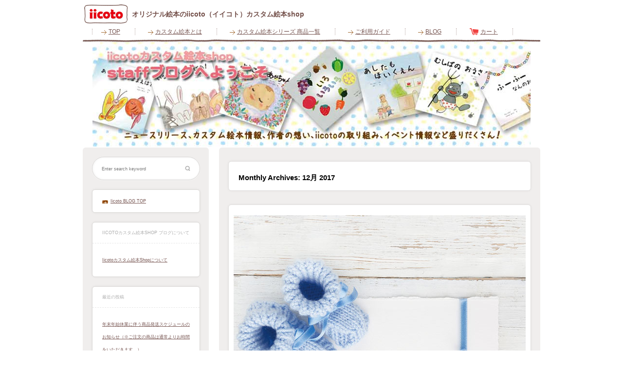

--- FILE ---
content_type: text/html; charset=UTF-8
request_url: https://www.iicotoehon.com/blog/?m=201712
body_size: 23780
content:
<!DOCTYPE html>
<!--[if IE 7]>
<html id="ie7" lang="ja">
<![endif]-->
<!--[if IE 8]>
<html id="ie8" lang="ja">
<![endif]-->
<!--[if !(IE 7) | !(IE 8)  ]><!-->
<html lang="ja">
<!--<![endif]-->
	<head>
		<meta charset="UTF-8"/>
		<meta name="viewport" content="width=device-width,user-scalable=no,maximum-scale=1" />
		<title>12月 | 2017 | 【iicotoカスタム絵本shop】staffブログ</title>
		<!--[if lt IE 9]>
			<script src="https://iicotoehon.com/blog/wp-content/themes/central/js/html5.js"></script>
		<![endif]-->
			<script>
		var chooseFile='Choose file..';
		var fileSelected='File selected';
		var fileNotSelected='File is not selected';
		var blogName='【iicotoカスタム絵本shop】staffブログ';
	</script>
<link rel="alternate" type="application/rss+xml" title="【iicotoカスタム絵本shop】staffブログ &raquo; フィード" href="https://www.iicotoehon.com/blog/?feed=rss2" />
<link rel="alternate" type="application/rss+xml" title="【iicotoカスタム絵本shop】staffブログ &raquo; コメントフィード" href="https://www.iicotoehon.com/blog/?feed=comments-rss2" />
		<script type="text/javascript">
			window._wpemojiSettings = {"baseUrl":"https:\/\/s.w.org\/images\/core\/emoji\/72x72\/","ext":".png","source":{"concatemoji":"https:\/\/iicotoehon.com\/blog\/wp-includes\/js\/wp-emoji-release.min.js?ver=4.4.33"}};
			!function(e,n,t){var a;function i(e){var t=n.createElement("canvas"),a=t.getContext&&t.getContext("2d"),i=String.fromCharCode;return!(!a||!a.fillText)&&(a.textBaseline="top",a.font="600 32px Arial","flag"===e?(a.fillText(i(55356,56806,55356,56826),0,0),3e3<t.toDataURL().length):"diversity"===e?(a.fillText(i(55356,57221),0,0),t=a.getImageData(16,16,1,1).data,a.fillText(i(55356,57221,55356,57343),0,0),(t=a.getImageData(16,16,1,1).data)[0],t[1],t[2],t[3],!0):("simple"===e?a.fillText(i(55357,56835),0,0):a.fillText(i(55356,57135),0,0),0!==a.getImageData(16,16,1,1).data[0]))}function o(e){var t=n.createElement("script");t.src=e,t.type="text/javascript",n.getElementsByTagName("head")[0].appendChild(t)}t.supports={simple:i("simple"),flag:i("flag"),unicode8:i("unicode8"),diversity:i("diversity")},t.DOMReady=!1,t.readyCallback=function(){t.DOMReady=!0},t.supports.simple&&t.supports.flag&&t.supports.unicode8&&t.supports.diversity||(a=function(){t.readyCallback()},n.addEventListener?(n.addEventListener("DOMContentLoaded",a,!1),e.addEventListener("load",a,!1)):(e.attachEvent("onload",a),n.attachEvent("onreadystatechange",function(){"complete"===n.readyState&&t.readyCallback()})),(a=t.source||{}).concatemoji?o(a.concatemoji):a.wpemoji&&a.twemoji&&(o(a.twemoji),o(a.wpemoji)))}(window,document,window._wpemojiSettings);
		</script>
		<style type="text/css">
img.wp-smiley,
img.emoji {
	display: inline !important;
	border: none !important;
	box-shadow: none !important;
	height: 1em !important;
	width: 1em !important;
	margin: 0 .07em !important;
	vertical-align: -0.1em !important;
	background: none !important;
	padding: 0 !important;
}
</style>
<link rel='stylesheet' id='theme-style-css'  href='https://iicotoehon.com/blog/wp-content/themes/central/style.css?ver=4.4.33' type='text/css' media='all' />
<script type='text/javascript' src='https://iicotoehon.com/blog/wp-includes/js/jquery/jquery.js?ver=1.11.3'></script>
<script type='text/javascript' src='https://iicotoehon.com/blog/wp-includes/js/jquery/jquery-migrate.min.js?ver=1.2.1'></script>
<script type='text/javascript' src='https://iicotoehon.com/blog/wp-content/themes/central/js/jquery.shadow.js?ver=4.4.33'></script>
<script type='text/javascript' src='https://iicotoehon.com/blog/wp-content/themes/central/js/script.js?ver=4.4.33'></script>
<link rel='https://api.w.org/' href='https://www.iicotoehon.com/blog/?rest_route=/' />
<link rel="EditURI" type="application/rsd+xml" title="RSD" href="https://iicotoehon.com/blog/xmlrpc.php?rsd" />
<link rel="wlwmanifest" type="application/wlwmanifest+xml" href="https://iicotoehon.com/blog/wp-includes/wlwmanifest.xml" /> 
<meta name="generator" content="WordPress 4.4.33" />
<style type="text/css" id="custom-background-css">
body.custom-background { background-color: #ffffff; }
</style>
        <link rel="stylesheet" href="/css/slidebars.css">
		<link rel="stylesheet" href="/css/common.css" media="screen, print" />
		<link rel="stylesheet" href="/css/common_new.css" />
		<link rel="stylesheet" href="/css/smart.css" />
		<link href="//maxcdn.bootstrapcdn.com/font-awesome/4.2.0/css/font-awesome.min.css" rel="stylesheet">
	</head>
	<body  class="archive date custom-background">
		<div class="page-wrapper">
			<div class="main">

<header id="branding" role="banner">
<div class="cFix fcBrown header">
<h1 class="spr">オリジナル絵本のiicoto（イイコト）カスタム絵本shop</h1>
<!--gnavi-->
<div class="taC">
<ul class="cFix pT10 pB10">
<li class="fl"><a class="spr siArw" href="/" title="TOP">TOP</a></li>
<li class="fl"><a class="spr siArw" href="/customehon/" title="カスタム絵本とは">カスタム絵本とは</a></li>
<li class="fl"><a class="spr siArw" href="/customehon/list.php" title="カスタム絵本シリーズ 商品一覧">カスタム絵本シリーズ 商品一覧</a></li>
<li class="fl"><a class="spr siArw" href="/guide/" title="ご利用ガイド">ご利用ガイド</a></li>
<li class="fl"><a class="spr siArw" href="/blog/" target="_blank" title="BLOG">BLOG</a></li>
<li class="fl"><a class="spr caArw" href="/cart/" title="カート">カート</a></li>
</ul>
</div>
<!--/gnavi-->
</div>






				</header>
<div class="taC blog_tit">
<img src="/img/blog/blogtop_900.jpg" alt="staffブログへようこそ" width="900" height="214">
</div>
<!--
<h1 id="site-title">
							<span>
								<a href="https://www.iicotoehon.com/blog/" title="【iicotoカスタム絵本shop】staffブログ" rel="home" style="color:#blank">
									<noscript>【iicotoカスタム絵本shop】staffブログ</noscript>
								</a>
							</span>
						</h1>
						<h2 id="site-description">ニュースリリース、カスタム絵本情報、作者の想い、iicotoの取り組み、イベント情報など盛りだくさん！</h2>
						-->
	 		</div><!-- .main -->

			<div class="clear"></div>
<!--
			<div class="white-stripe">
				<div class="main nav">
					<div class="main-menu"><ul><li ><a href="https://www.iicotoehon.com/blog/">ホーム</a></li><li class="page_item page-item-7"><a href="https://www.iicotoehon.com/blog/?page_id=7">iicotoカスタム絵本shopについて</a></li></ul></div>
				</div>--><!--main-nav-->
			<!--</div>--><!-- .white-stripe -->
			<div class="clear"></div>

			<div class="main" id="page-content">
				<noscript>
					<p id="no-script-message">For a more correct display of information on the site you need to enable support of the JavaScript in the browser.</p>
				</noscript>
				
<div class="widget-area" role="complementary">

<aside class="widget widget_search"><!-- template to displaying a search form -->
<div class="search-wrap">
		<form method="get" action="https://www.iicotoehon.com/blog/">
			<input class="search-field" type="text" placeholder="Enter search keyword" name="s"  value=""/>
		</form>
</div>

<aside class="widget">
<ul style="padding-top:10px;padding-bottom:10px;">
<li class="fst"><a href="/blog/" title="iicoto BLOG TOP" class="spr sqArw">iicoto BLOG TOP</a></li>
</ul>
</aside></aside><aside class="widget widget_nav_menu"><h3>iicotoカスタム絵本shop ブログについて</h3><div class="menu-shop_menu-container"><ul id="menu-shop_menu" class="menu"><li id="menu-item-9" class="menu-item menu-item-type-post_type menu-item-object-page menu-item-9"><a href="https://www.iicotoehon.com/blog/?page_id=7">iicotoカスタム絵本shopについて</a></li>
</ul></div></aside>		<aside class="widget widget_recent_entries">		<h3>最近の投稿</h3>		<ul>
					<li>
				<a href="https://www.iicotoehon.com/blog/?p=1700">年末年始休業に伴う商品発送スケジュールのお知らせ（※ご注文の商品は通常よりお時間をいただきます。）</a>
						</li>
					<li>
				<a href="https://www.iicotoehon.com/blog/?p=1695">夏季休業に伴う商品発送スケジュールのお知らせ（※ご注文の商品は通常よりお時間をいただきます。）</a>
						</li>
					<li>
				<a href="https://www.iicotoehon.com/blog/?p=1692">【ヤマト運輸】「G7広島サミット」の開催に伴う配送遅延について</a>
						</li>
					<li>
				<a href="https://www.iicotoehon.com/blog/?p=1689">GWの休業日・発送スケジュールのお知らせ（4/17〜5/7にご注文の商品の発送は通常よりお時間を頂きます）</a>
						</li>
					<li>
				<a href="https://www.iicotoehon.com/blog/?p=1686">【重要】非常に強い寒気の影響によるお荷物のお届けについて（1/31 ヤマト運輸）</a>
						</li>
				</ul>
		</aside>		<aside class="widget widget_categories"><h3>ブログカテゴリー</h3>		<ul>
	<li class="cat-item cat-item-2"><a href="https://www.iicotoehon.com/blog/?cat=2" >iicotoについて</a>
</li>
	<li class="cat-item cat-item-18"><a href="https://www.iicotoehon.com/blog/?cat=18" >お客様のお声</a>
</li>
	<li class="cat-item cat-item-64"><a href="https://www.iicotoehon.com/blog/?cat=64" >お知らせ</a>
</li>
	<li class="cat-item cat-item-66"><a href="https://www.iicotoehon.com/blog/?cat=66" >もらって嬉しい♥出産祝いギフト選び方・贈り方ガイド</a>
</li>
	<li class="cat-item cat-item-3"><a href="https://www.iicotoehon.com/blog/?cat=3" >イベント情報</a>
</li>
	<li class="cat-item cat-item-9"><a href="https://www.iicotoehon.com/blog/?cat=9" >カスタム絵本人気ランキング</a>
</li>
	<li class="cat-item cat-item-4"><a href="https://www.iicotoehon.com/blog/?cat=4" >カスタム絵本商品情報</a>
</li>
	<li class="cat-item cat-item-5"><a href="https://www.iicotoehon.com/blog/?cat=5" >ニュースリリース</a>
</li>
	<li class="cat-item cat-item-11"><a href="https://www.iicotoehon.com/blog/?cat=11" >ママの「働く」を応援します！</a>
</li>
	<li class="cat-item cat-item-91"><a href="https://www.iicotoehon.com/blog/?cat=91" >メディア掲載のお知らせ</a>
</li>
	<li class="cat-item cat-item-92"><a href="https://www.iicotoehon.com/blog/?cat=92" >休業日のお知らせ</a>
</li>
	<li class="cat-item cat-item-1"><a href="https://www.iicotoehon.com/blog/?cat=1" >未分類</a>
</li>
	<li class="cat-item cat-item-65"><a href="https://www.iicotoehon.com/blog/?cat=65" >楽しく読み聞かせ☆おすすめ絵本紹介</a>
</li>
	<li class="cat-item cat-item-12"><a href="https://www.iicotoehon.com/blog/?cat=12" >神奈川なでしこブランド</a>
</li>
	<li class="cat-item cat-item-69"><a href="https://www.iicotoehon.com/blog/?cat=69" title="3歳から6歳くらいまで楽しめる絵本をご紹介します。">絵本（3-6歳向け）</a>
</li>
	<li class="cat-item cat-item-68"><a href="https://www.iicotoehon.com/blog/?cat=68" title="0歳から2歳ころまで楽しめる赤ちゃん絵本をご紹介します。">赤ちゃん絵本（0-2歳向け）</a>
</li>
		</ul>
</aside><aside class="widget widget_archive"><h3>アーカイブ</h3>		<ul>
			<li><a href='https://www.iicotoehon.com/blog/?m=202412'>2024年12月</a></li>
	<li><a href='https://www.iicotoehon.com/blog/?m=202308'>2023年8月</a></li>
	<li><a href='https://www.iicotoehon.com/blog/?m=202304'>2023年4月</a></li>
	<li><a href='https://www.iicotoehon.com/blog/?m=202301'>2023年1月</a></li>
	<li><a href='https://www.iicotoehon.com/blog/?m=202212'>2022年12月</a></li>
	<li><a href='https://www.iicotoehon.com/blog/?m=202211'>2022年11月</a></li>
	<li><a href='https://www.iicotoehon.com/blog/?m=202207'>2022年7月</a></li>
	<li><a href='https://www.iicotoehon.com/blog/?m=202201'>2022年1月</a></li>
	<li><a href='https://www.iicotoehon.com/blog/?m=202112'>2021年12月</a></li>
	<li><a href='https://www.iicotoehon.com/blog/?m=202111'>2021年11月</a></li>
	<li><a href='https://www.iicotoehon.com/blog/?m=202110'>2021年10月</a></li>
	<li><a href='https://www.iicotoehon.com/blog/?m=202109'>2021年9月</a></li>
	<li><a href='https://www.iicotoehon.com/blog/?m=202108'>2021年8月</a></li>
	<li><a href='https://www.iicotoehon.com/blog/?m=202107'>2021年7月</a></li>
	<li><a href='https://www.iicotoehon.com/blog/?m=202106'>2021年6月</a></li>
	<li><a href='https://www.iicotoehon.com/blog/?m=202105'>2021年5月</a></li>
	<li><a href='https://www.iicotoehon.com/blog/?m=202104'>2021年4月</a></li>
	<li><a href='https://www.iicotoehon.com/blog/?m=202103'>2021年3月</a></li>
	<li><a href='https://www.iicotoehon.com/blog/?m=202102'>2021年2月</a></li>
	<li><a href='https://www.iicotoehon.com/blog/?m=202101'>2021年1月</a></li>
	<li><a href='https://www.iicotoehon.com/blog/?m=202012'>2020年12月</a></li>
	<li><a href='https://www.iicotoehon.com/blog/?m=202011'>2020年11月</a></li>
	<li><a href='https://www.iicotoehon.com/blog/?m=202010'>2020年10月</a></li>
	<li><a href='https://www.iicotoehon.com/blog/?m=202009'>2020年9月</a></li>
	<li><a href='https://www.iicotoehon.com/blog/?m=202008'>2020年8月</a></li>
	<li><a href='https://www.iicotoehon.com/blog/?m=202007'>2020年7月</a></li>
	<li><a href='https://www.iicotoehon.com/blog/?m=202006'>2020年6月</a></li>
	<li><a href='https://www.iicotoehon.com/blog/?m=202005'>2020年5月</a></li>
	<li><a href='https://www.iicotoehon.com/blog/?m=202004'>2020年4月</a></li>
	<li><a href='https://www.iicotoehon.com/blog/?m=202003'>2020年3月</a></li>
	<li><a href='https://www.iicotoehon.com/blog/?m=202002'>2020年2月</a></li>
	<li><a href='https://www.iicotoehon.com/blog/?m=202001'>2020年1月</a></li>
	<li><a href='https://www.iicotoehon.com/blog/?m=201912'>2019年12月</a></li>
	<li><a href='https://www.iicotoehon.com/blog/?m=201911'>2019年11月</a></li>
	<li><a href='https://www.iicotoehon.com/blog/?m=201910'>2019年10月</a></li>
	<li><a href='https://www.iicotoehon.com/blog/?m=201909'>2019年9月</a></li>
	<li><a href='https://www.iicotoehon.com/blog/?m=201908'>2019年8月</a></li>
	<li><a href='https://www.iicotoehon.com/blog/?m=201907'>2019年7月</a></li>
	<li><a href='https://www.iicotoehon.com/blog/?m=201906'>2019年6月</a></li>
	<li><a href='https://www.iicotoehon.com/blog/?m=201905'>2019年5月</a></li>
	<li><a href='https://www.iicotoehon.com/blog/?m=201904'>2019年4月</a></li>
	<li><a href='https://www.iicotoehon.com/blog/?m=201903'>2019年3月</a></li>
	<li><a href='https://www.iicotoehon.com/blog/?m=201902'>2019年2月</a></li>
	<li><a href='https://www.iicotoehon.com/blog/?m=201901'>2019年1月</a></li>
	<li><a href='https://www.iicotoehon.com/blog/?m=201812'>2018年12月</a></li>
	<li><a href='https://www.iicotoehon.com/blog/?m=201811'>2018年11月</a></li>
	<li><a href='https://www.iicotoehon.com/blog/?m=201810'>2018年10月</a></li>
	<li><a href='https://www.iicotoehon.com/blog/?m=201809'>2018年9月</a></li>
	<li><a href='https://www.iicotoehon.com/blog/?m=201808'>2018年8月</a></li>
	<li><a href='https://www.iicotoehon.com/blog/?m=201807'>2018年7月</a></li>
	<li><a href='https://www.iicotoehon.com/blog/?m=201806'>2018年6月</a></li>
	<li><a href='https://www.iicotoehon.com/blog/?m=201805'>2018年5月</a></li>
	<li><a href='https://www.iicotoehon.com/blog/?m=201804'>2018年4月</a></li>
	<li><a href='https://www.iicotoehon.com/blog/?m=201803'>2018年3月</a></li>
	<li><a href='https://www.iicotoehon.com/blog/?m=201802'>2018年2月</a></li>
	<li><a href='https://www.iicotoehon.com/blog/?m=201801'>2018年1月</a></li>
	<li><a href='https://www.iicotoehon.com/blog/?m=201712'>2017年12月</a></li>
	<li><a href='https://www.iicotoehon.com/blog/?m=201711'>2017年11月</a></li>
	<li><a href='https://www.iicotoehon.com/blog/?m=201710'>2017年10月</a></li>
	<li><a href='https://www.iicotoehon.com/blog/?m=201709'>2017年9月</a></li>
	<li><a href='https://www.iicotoehon.com/blog/?m=201708'>2017年8月</a></li>
	<li><a href='https://www.iicotoehon.com/blog/?m=201707'>2017年7月</a></li>
	<li><a href='https://www.iicotoehon.com/blog/?m=201706'>2017年6月</a></li>
	<li><a href='https://www.iicotoehon.com/blog/?m=201705'>2017年5月</a></li>
	<li><a href='https://www.iicotoehon.com/blog/?m=201704'>2017年4月</a></li>
	<li><a href='https://www.iicotoehon.com/blog/?m=201703'>2017年3月</a></li>
	<li><a href='https://www.iicotoehon.com/blog/?m=201702'>2017年2月</a></li>
	<li><a href='https://www.iicotoehon.com/blog/?m=201701'>2017年1月</a></li>
	<li><a href='https://www.iicotoehon.com/blog/?m=201612'>2016年12月</a></li>
	<li><a href='https://www.iicotoehon.com/blog/?m=201611'>2016年11月</a></li>
	<li><a href='https://www.iicotoehon.com/blog/?m=201610'>2016年10月</a></li>
	<li><a href='https://www.iicotoehon.com/blog/?m=201609'>2016年9月</a></li>
	<li><a href='https://www.iicotoehon.com/blog/?m=201608'>2016年8月</a></li>
	<li><a href='https://www.iicotoehon.com/blog/?m=201607'>2016年7月</a></li>
	<li><a href='https://www.iicotoehon.com/blog/?m=201606'>2016年6月</a></li>
	<li><a href='https://www.iicotoehon.com/blog/?m=201605'>2016年5月</a></li>
	<li><a href='https://www.iicotoehon.com/blog/?m=201604'>2016年4月</a></li>
	<li><a href='https://www.iicotoehon.com/blog/?m=201603'>2016年3月</a></li>
	<li><a href='https://www.iicotoehon.com/blog/?m=201602'>2016年2月</a></li>
	<li><a href='https://www.iicotoehon.com/blog/?m=201601'>2016年1月</a></li>
	<li><a href='https://www.iicotoehon.com/blog/?m=201512'>2015年12月</a></li>
	<li><a href='https://www.iicotoehon.com/blog/?m=201511'>2015年11月</a></li>
	<li><a href='https://www.iicotoehon.com/blog/?m=201510'>2015年10月</a></li>
	<li><a href='https://www.iicotoehon.com/blog/?m=201509'>2015年9月</a></li>
	<li><a href='https://www.iicotoehon.com/blog/?m=201508'>2015年8月</a></li>
	<li><a href='https://www.iicotoehon.com/blog/?m=201507'>2015年7月</a></li>
	<li><a href='https://www.iicotoehon.com/blog/?m=201506'>2015年6月</a></li>
	<li><a href='https://www.iicotoehon.com/blog/?m=201505'>2015年5月</a></li>
	<li><a href='https://www.iicotoehon.com/blog/?m=201504'>2015年4月</a></li>
	<li><a href='https://www.iicotoehon.com/blog/?m=201503'>2015年3月</a></li>
	<li><a href='https://www.iicotoehon.com/blog/?m=201502'>2015年2月</a></li>
	<li><a href='https://www.iicotoehon.com/blog/?m=201501'>2015年1月</a></li>
	<li><a href='https://www.iicotoehon.com/blog/?m=201412'>2014年12月</a></li>
	<li><a href='https://www.iicotoehon.com/blog/?m=201411'>2014年11月</a></li>
	<li><a href='https://www.iicotoehon.com/blog/?m=201410'>2014年10月</a></li>
	<li><a href='https://www.iicotoehon.com/blog/?m=201409'>2014年9月</a></li>
		</ul>
		</aside><aside class="widget widget_archive">
<h3>iicotoカスタム絵本shopサイトへ</h3>
<ul>
<li><a href="/" target="_blank">iicotoカスタム絵本shop</a></li>
<li><a href="/customehon/" target="_blank">カスタム絵本とは</a></li>
<li><a href="/customehon/list.php" target="_blank">カスタム絵本商品一覧</a></li>
<li><a href="/company/index.php" target="_blank">会社概要</a></li>
</ul>
</aside>
</div><!-- .widget-area -->
	<div id="content" role="main">
					<div class="post">
				<div class="block-header">
					<h2 class="page-title">
						Monthly Archives: <span>12月 2017</span>					</h2><!-- .page-title -->
				</div><!-- .block-header-->
			</div><!-- .post -->
								<div class="post-982 post type-post status-publish format-standard has-post-thumbnail hentry category-66">
														<div class="left-top"></div>
								<div class="right-top"></div>
								<div class="featured-image">
									<img width="600" height="600" src="https://iicotoehon.com/blog/wp-content/uploads/2018/02/article4_1.jpg" class="attachment-post-thumb size-post-thumb wp-post-image" alt="article4_1" srcset="https://iicotoehon.com/blog/wp-content/uploads/2018/02/article4_1-150x150.jpg 150w, https://iicotoehon.com/blog/wp-content/uploads/2018/02/article4_1-300x300.jpg 300w, https://iicotoehon.com/blog/wp-content/uploads/2018/02/article4_1-500x500.jpg 500w, https://iicotoehon.com/blog/wp-content/uploads/2018/02/article4_1-218x218.jpg 218w, https://iicotoehon.com/blog/wp-content/uploads/2018/02/article4_1.jpg 600w" sizes="(max-width: 600px) 100vw, 600px" />								</div>
								<!--<div class="featured-image-title">
									<p>article4_1</p>								</div>-->
							
						<div class="block-header">
							<a class="post-link" href="https://www.iicotoehon.com/blog/?p=982">マナーや禁句はある？出産祝いのメッセージ文例</a>
							<a href="https://www.iicotoehon.com/blog/?p=982#respond"><span class="leave-reply">Leave a reply</span></a>							<p class="post-date">
								Posted on <a href="https://www.iicotoehon.com/blog/?p=982" title="マナーや禁句はある？出産祝いのメッセージ文例" rel="bookmark"><span id="date">2017年12月31日</span></a> in <a href="https://www.iicotoehon.com/blog/?cat=66" rel="category">もらって嬉しい♥出産祝いギフト選び方・贈り方ガイド</a>							</p>
						</div><!-- .block-header -->
						<!-- show the excerpt of post -->
						<div class="post-text">
							<p>出産祝いに添えるカードやお手紙。どんな文章にすればいいか迷うことがありますよね。基本的には「絶対こうしなければいけない」という決まりはありませんが、産後のママはとってもデリケート。ママがどういう状況なのかを想像しながら書くと、より良いメッセージになるはずです！</p>
<p>&nbsp;</p>
<h1></h1>
<h1><strong><span style="color: #808080;">産後のママはデリケート。配慮を忘れずに</span></strong></h1>
<p>&nbsp;</p>
<p>まず、出産後のママの精神状態について少し知っておきましょう。</p>
<p>産まれたばかりの赤ちゃんは、昼も夜も関係なく頻繁に泣くので、ママは睡眠不足になりやすいです。眠れないのでイライラしやすいですし、慣れない子育てに不安を感じています…。最近は日中ひとりで子育てしている家庭が多いので、孤独感もあるでしょう。</p>
<p>また、自分の意思とは関係なく気分が落ち込むことも。<br />
「マタニティブルーズ」といって、産後の急激なホルモンバランスの変化によって、涙が出やすくなったり、イライラしたり、精神的に不安定になることがあるんです。<br />
マタニティブルーズは一時的なものですが、なかにはずっと憂うつな気分が改善されず、「産後うつ病」になってしまう人もいます。</p>
<p>ですから、いつもは明るい人だとしても、産後は特別！</p>
<p>ささいな言葉でママを傷つけてしまうことがあります。<br />
出産祝いのメッセージを書く際は、以下のポイントに気をつけましょう！</p>
<p>&nbsp;</p>
<h2></h2>
<h2><strong><span style="color: #800000;">★明るい表現にする</span></strong></h2>
<p>&nbsp;</p>
<p>すべてのお祝い事に言えることですが、「忌み言葉」は避けましょう。</p>
<p>出産祝いの場合、「死ぬ」「苦しむ」「流れる」「失う」「落ちる」といった言葉は悪い出来事を連想させるのでNG。全体を通じて明るい表現を使って書いてくださいね。</p>
<h2></h2>
<h2><span style="color: #800000;">★育児・健康の話題にはなるべく触れない</span></h2>
<p>&nbsp;</p>
<p>例えば、母乳育児を希望していたのに母乳が出ず、本人としては不本意ながらミルク育児をしているとします。もし妊娠中に本人から「母乳で育てたい！」という話を聞いていたら、「たくさん母乳を飲んで元気に育ちますように」といったようなコメントを書きたくなるかもしれません。</p>
<p>&nbsp;</p>
<p>でも、事情を知らないとはいえ、それを読んだママは悲しい気持ちになるかもしれません。育児や健康に関しては人それぞれ意見が違うケースもあります。こういった話題には触れないほうが無難です。</p>
<h1></h1>
<h1><strong><span style="color: #808080;">出産祝いに添えるメッセージ文例5</span></strong></h1>
<p>&nbsp;</p>
<p>では、出産祝いのメッセージ文例を具体的にご紹介しましょう。あくまで“例”ですが、メッセージカードを書く際に参考にしてみてくださいね！</p>
<p>なお、最近は気にしない人が増えてきていますが、「お祝い事のメッセージには句読点をつけないほうがいい」という考えもありますので、ここでは句読点は使っていません。</p>
<hr />
<h2><strong><span style="color: #800000;">【文例1】友人から出産したママへ</span></strong></h2>
<p>“ご出産おめでとう！</p>
<p>Facebookの写真を見ました♪ なんてかわいいんでしょう！</p>
<p>◇◇ちゃん（ママの名前）と〇〇ちゃん（赤ちゃんの名前）に会えるのを楽しみにしているね”</p>
<p>&nbsp;</p>
<h2></h2>
<h2><strong><span style="color: #800000;">【文例2】複数のメンバーから産休中の同僚へ</span></strong></h2>
<p>“ご出産おめでとうございます</p>
<p>〇〇さん 本当にお疲れさまでした</p>
<p>くれぐれも無理はなさらず お身体ご自愛ください</p>
<p>メンバー一同より ささやかではありますがお祝いの品をお贈りします</p>
<p>赤ちゃんの成長とご家族の幸せを心よりお祈り申し上げます“</p>
<p>&nbsp;</p>
<h2></h2>
<h2><strong><span style="color: #800000;">【文例3】親戚からパパへ</span></strong></h2>
<p>“元気な赤ちゃんのお誕生おめでとうございます</p>
<p>母子ともに健康と伺い安心しております</p>
<p>また 幼いころから知っている◇◇くん（パパの名前）が立派なお父さんになり わが事のように嬉しく思っています</p>
<p>〇〇ちゃん（赤ちゃんの名前）は本当にかわいいですね</p>
<p>これからの成長が楽しみです</p>
<p>育児で何か困ったことがあればいつでも声をかけてください</p>
<p>またお会いできるのを楽しみにしています“</p>
<p>&nbsp;</p>
<h2></h2>
<h2><span style="color: #800000;">【文例4】改まった相手へ</span></h2>
<p>“この度は元気な女の子のご出産 おめでとうございます</p>
<p>ご息女（ご子息）の健やかな成長とご家族皆様のご多幸をお祈り申し上げます“</p>
<p>&nbsp;</p>
<h2></h2>
<h2><strong><span style="color: #800000;">【文例5】英語を使った文例</span></strong></h2>
<p>“Congratulations on your new little family member!</p>
<p>May your home glow with the happiness and love of your new baby!”</p>
<p>（赤ちゃんのお誕生おめでとうございます</p>
<p>幸せと愛にあふれた家庭を築かれますように）</p>
<hr />
<p>&nbsp;</p>
<p>いかがでしょうか？ もし何を書いたらいいのか迷ったら、</p>
<p>・赤ちゃんの誕生に対する祝福の言葉</p>
<p>・ママをねぎらう言葉、ママに寄り添う言葉</p>
<p>・赤ちゃんに会いたいこと、健康を祈っていること等が伝わる言葉</p>
<p>を入れてみるといいかもしれませんね。</p>
<p>&nbsp;</p>
<p>&nbsp;</p>
<p>ママやパパ、赤ちゃんに対して思いやる気持ちがあれば、きっと自分なりの素敵なメッセージになるはず。相手を傷つける文章でなければ、あまり形式にこだわる必要はありません。ぜひ素直な気持ちを伝えてみてくださいね！</p>
<p>&nbsp;</p>
<p>&nbsp;</p>
<hr />
<p>&nbsp;</p>
<h2><span style="color: #808080;"><a style="color: #808080;" href="http://www.iicotoehon.com" target="_blank">iicotoカスタム絵本shop</a></span><br />
<a href="http://www.iicotoehon.com" target="_blank"><img class="alignnone wp-image-4" src="http://iicotoehon.com/blog/wp-content/uploads/2014/09/top_main_01_900-500x166.jpg" alt="iicotoカスタム絵本shop" width="600" height="200" srcset="https://iicotoehon.com/blog/wp-content/uploads/2014/09/top_main_01_900-300x100.jpg 300w, https://iicotoehon.com/blog/wp-content/uploads/2014/09/top_main_01_900-500x166.jpg 500w, https://iicotoehon.com/blog/wp-content/uploads/2014/09/top_main_01_900-654x218.jpg 654w, https://iicotoehon.com/blog/wp-content/uploads/2014/09/top_main_01_900.jpg 900w" sizes="(max-width: 600px) 100vw, 600px" /></a></h2>
<h2><span style="color: #808080;"><a style="color: #808080;" href="http://www.rakuten.co.jp/iicoto/" target="_blank">楽天市場iicotoカスタム絵本shop</a></span><br />
<a href="http://www.rakuten.co.jp/iicoto/" rel="attachment wp-att-778"><img class="alignnone wp-image-778" src="http://iicotoehon.com/blog/wp-content/uploads/2017/01/iicoto_main_r-500x178.jpg" alt="楽天市場iicotoカスタム絵本shop" width="600" height="213" srcset="https://iicotoehon.com/blog/wp-content/uploads/2017/01/iicoto_main_r-300x107.jpg 300w, https://iicotoehon.com/blog/wp-content/uploads/2017/01/iicoto_main_r-500x178.jpg 500w, https://iicotoehon.com/blog/wp-content/uploads/2017/01/iicoto_main_r.jpg 600w" sizes="(max-width: 600px) 100vw, 600px" /></a></h2>
<h2><span style="color: #808080;"><a style="color: #808080;" href="http://babygift.iicotoehon.com/" target="_blank">もらって嬉しい出産祝いギフトのお店 iicoto baby gift</a></span><br />
<a href="http://babygift.iicotoehon.com/" target="_blank"><img class="alignnone wp-image-697" src="http://iicotoehon.com/blog/wp-content/uploads/2016/11/babygift_bunner_720.jpg" alt="babygift_bunner_720" width="600" height="150" srcset="https://iicotoehon.com/blog/wp-content/uploads/2016/11/babygift_bunner_720-300x75.jpg 300w, https://iicotoehon.com/blog/wp-content/uploads/2016/11/babygift_bunner_720-500x125.jpg 500w, https://iicotoehon.com/blog/wp-content/uploads/2016/11/babygift_bunner_720.jpg 720w" sizes="(max-width: 600px) 100vw, 600px" /></a></h2>
						</div><!-- .post-text -->
						<div class="clear"></div>
						<!-- show tags and anchor -->
						<div class="more-links">
							 
							<a class="anchor" href="javascript:scroll(0,0);">[Top]</a>
						</div>
						<div class="clear"></div>
					</div><!-- .post -->
								<div class="post-974 post type-post status-publish format-standard has-post-thumbnail hentry category-66">
														<div class="left-top"></div>
								<div class="right-top"></div>
								<div class="featured-image">
									<img width="600" height="600" src="https://iicotoehon.com/blog/wp-content/uploads/2018/02/article2_1.jpg" class="attachment-post-thumb size-post-thumb wp-post-image" alt="article2_1" srcset="https://iicotoehon.com/blog/wp-content/uploads/2018/02/article2_1-150x150.jpg 150w, https://iicotoehon.com/blog/wp-content/uploads/2018/02/article2_1-300x300.jpg 300w, https://iicotoehon.com/blog/wp-content/uploads/2018/02/article2_1-500x500.jpg 500w, https://iicotoehon.com/blog/wp-content/uploads/2018/02/article2_1-218x218.jpg 218w, https://iicotoehon.com/blog/wp-content/uploads/2018/02/article2_1.jpg 600w" sizes="(max-width: 600px) 100vw, 600px" />								</div>
								<!--<div class="featured-image-title">
									<p>article2_1</p>								</div>-->
							
						<div class="block-header">
							<a class="post-link" href="https://www.iicotoehon.com/blog/?p=974">多すぎても少なすぎても心配… 出産祝いの金額 相場はいくら？</a>
							<a href="https://www.iicotoehon.com/blog/?p=974#respond"><span class="leave-reply">Leave a reply</span></a>							<p class="post-date">
								Posted on <a href="https://www.iicotoehon.com/blog/?p=974" title="多すぎても少なすぎても心配… 出産祝いの金額 相場はいくら？" rel="bookmark"><span id="date"></span></a> in <a href="https://www.iicotoehon.com/blog/?cat=66" rel="category">もらって嬉しい♥出産祝いギフト選び方・贈り方ガイド</a>							</p>
						</div><!-- .block-header -->
						<!-- show the excerpt of post -->
						<div class="post-text">
							<p>出産祝いを考えるとき、悩ましいのが金額ですよね。どれくらいの金額が”ちょうどいい”のでしょうか？ 「高額であれば喜ばれる」と思いがちですが、実はそういうわけでもありません。出産祝いの目安額や注意点をみていきましょう！</p>
<h1></h1>
<h1><span style="color: #808080;"><strong>関係性によって変わってくる？出産祝いの相場</strong></span></h1>
<p>&nbsp;</p>
<p>まず、自分が過去に相手から出産祝いをもらったことがあるなら、その金額に合わせておいたほうが無難でしょう。</p>
<p>あとは、金銭感覚も関係性も人それぞれなので本当にケースバイケースですが、ざっくりとした目安はこんな感じ。</p>
<table style="height: 256px;" width="558">
<tbody>
<tr>
<td width="188">出産した人と自分との関係性</td>
<td width="182">出産祝いの相場額（目安）</td>
</tr>
<tr>
<td width="188">子ども／孫</td>
<td width="182">1、3、5、7、10万円程度</td>
</tr>
<tr>
<td width="188">姪・甥など近い親戚</td>
<td width="182">1、3、5万円程度</td>
</tr>
<tr>
<td width="188">友人／会社の同僚／遠い親戚<br />
※プレゼントで渡すケースが多い</td>
<td width="182">5,000～1万円程度<br />
（数人で1～5万円のお祝いをするケースも）</td>
</tr>
<tr>
<td width="188">親しいママ友<br />
※プレゼントで渡すケースが多い</td>
<td width="182">1,000～3,000円程度<br />
（気持ち程度のもの）</td>
</tr>
</tbody>
</table>
<p>&nbsp;</p>
<p>現金でお祝いを渡す場合は、一般的に「4」や「9」という数字は縁起が悪いため避けられます。<br />
1万円・3万円・5万円・7万円・10万円…という単位で包んで渡すことが多いですね。</p>
<p>また、親族以外の友人、同僚、ママ友といった関係性の場合は、出産祝いを物（プレゼント）で渡すことのほうが多いでしょう。</p>
<p>数千円単位で出産祝い金を渡すことはあまりありませんし、なんとなく友人同士で現金の授受はしづらいものですよね。</p>
<p>もちろん、「なんだかんだ言って、現金が一番うれしいよね」といったような腹を割った会話をできるくらいの仲なら、現金でのお祝いも “アリ”です！</p>
<p>&nbsp;</p>
<h2></h2>
<h2><strong><span style="color: #800000;">複数人からのプレゼントなら値の張るものでも</span></strong></h2>
<p>&nbsp;</p>
<p>友人や同僚の場合、ひとりで渡すなら5,000～1万円程度のベビー関連グッズやおもちゃ・絵本などを。<br />
数人集まってみんなから渡すなら、1～5万円程度でちょっと値の張る抱っこひもやベビーカー、ブランドもののお洋服などを贈るのもいいですね。</p>
<p>ただ、友達は友達でも、ママ友への出産祝いはちょっと別枠。<br />
グループでお付き合いすることも多いですし、子どもの成長に合わせて知り合うママ友も増えていくので、全員に贈っていてはキリがありません。<br />
お互い様という面もあるので、特別にそういった風習がなければ出産祝いは贈らなくて大丈夫。<br />
仲がいいからプレゼントしたい、という場合でも3,000円未満の “気持ち程度”のプレゼントがいいでしょう。</p>
<p>&nbsp;</p>
<h2></h2>
<h2><span style="color: #800000;"><strong>お返しする相手の立場から見ると、高額すぎても少額すぎても困る？</strong></span></h2>
<p>&nbsp;</p>
<p>出産祝いを贈ると、後日先方から「出産内祝い」をいただくことが多いです。<br />
もともと内祝いというのは、“お祝い事の喜びを分かち合うため”に贈るもの。でも、最近はお祝いの“お返し”という意味合いが強まってきています。</p>
<p>内祝いの相場は、受け取った出産祝いの大体1/3～1/2程度。<br />
こちらは喜ばせたい一心だったとしても、あまりに高いものを贈ると、<br />
「お返しにお金がかかりすぎる」<br />
「相手が出産した場合も同額のものを贈らなくてはいけないのかな…」<br />
などと悩ませてしまうかも。相手を困らせない程度のお祝いに留めたいですね。</p>
<p>また、逆にとても少額のお祝いを複数人で贈った場合も、<br />
「出産祝いの1/2の額を人数分で割ると、すごく安いものしか返せない。送料を含めると…」<br />
などと悩むケースもあります。<br />
ささやかなものを贈る場合は、「単なるプレゼントなので、お返しはいらないよ」と一言添えておいてもいいですね。</p>
<p>&nbsp;</p>
<p>出産祝いにどれくらいお金をかけるのかは悩ましいものですよね。<br />
でも、相場はあってないようなものなので、参考までに。<br />
受け取る側が困らないようにする配慮は必要ですが、お祝いの気持ちを込めて贈れば、きっと喜んでくれるはずです！</p>
<p>&nbsp;</p>
<h2><span style="color: #808080;"><a style="color: #808080;" href="http://www.iicotoehon.com" target="_blank">iicotoカスタム絵本shop</a></span><br />
<a href="http://www.iicotoehon.com" target="_blank"><img class="alignnone wp-image-4" src="http://iicotoehon.com/blog/wp-content/uploads/2014/09/top_main_01_900-500x166.jpg" alt="iicotoカスタム絵本shop" width="600" height="200" srcset="https://iicotoehon.com/blog/wp-content/uploads/2014/09/top_main_01_900-300x100.jpg 300w, https://iicotoehon.com/blog/wp-content/uploads/2014/09/top_main_01_900-500x166.jpg 500w, https://iicotoehon.com/blog/wp-content/uploads/2014/09/top_main_01_900-654x218.jpg 654w, https://iicotoehon.com/blog/wp-content/uploads/2014/09/top_main_01_900.jpg 900w" sizes="(max-width: 600px) 100vw, 600px" /></a></h2>
<h2><span style="color: #808080;"><a style="color: #808080;" href="http://www.rakuten.co.jp/iicoto/" target="_blank">楽天市場iicotoカスタム絵本shop</a></span><br />
<a href="http://www.rakuten.co.jp/iicoto/" rel="attachment wp-att-778"><img class="alignnone wp-image-778" src="http://iicotoehon.com/blog/wp-content/uploads/2017/01/iicoto_main_r-500x178.jpg" alt="楽天市場iicotoカスタム絵本shop" width="600" height="213" srcset="https://iicotoehon.com/blog/wp-content/uploads/2017/01/iicoto_main_r-300x107.jpg 300w, https://iicotoehon.com/blog/wp-content/uploads/2017/01/iicoto_main_r-500x178.jpg 500w, https://iicotoehon.com/blog/wp-content/uploads/2017/01/iicoto_main_r.jpg 600w" sizes="(max-width: 600px) 100vw, 600px" /></a></h2>
<h2><span style="color: #808080;"><a style="color: #808080;" href="http://babygift.iicotoehon.com/" target="_blank">もらって嬉しい出産祝いギフトのお店 iicoto baby gift</a></span><br />
<a href="http://babygift.iicotoehon.com/" target="_blank"><img class="alignnone wp-image-697" src="http://iicotoehon.com/blog/wp-content/uploads/2016/11/babygift_bunner_720.jpg" alt="babygift_bunner_720" width="600" height="150" srcset="https://iicotoehon.com/blog/wp-content/uploads/2016/11/babygift_bunner_720-300x75.jpg 300w, https://iicotoehon.com/blog/wp-content/uploads/2016/11/babygift_bunner_720-500x125.jpg 500w, https://iicotoehon.com/blog/wp-content/uploads/2016/11/babygift_bunner_720.jpg 720w" sizes="(max-width: 600px) 100vw, 600px" /></a></h2>
						</div><!-- .post-text -->
						<div class="clear"></div>
						<!-- show tags and anchor -->
						<div class="more-links">
							 
							<a class="anchor" href="javascript:scroll(0,0);">[Top]</a>
						</div>
						<div class="clear"></div>
					</div><!-- .post -->
								<div class="post-963 post type-post status-publish format-standard has-post-thumbnail hentry category-66">
														<div class="left-top"></div>
								<div class="right-top"></div>
								<div class="featured-image">
									<img width="600" height="600" src="https://iicotoehon.com/blog/wp-content/uploads/2018/02/article3_1.jpg" class="attachment-post-thumb size-post-thumb wp-post-image" alt="article3_1" srcset="https://iicotoehon.com/blog/wp-content/uploads/2018/02/article3_1-150x150.jpg 150w, https://iicotoehon.com/blog/wp-content/uploads/2018/02/article3_1-300x300.jpg 300w, https://iicotoehon.com/blog/wp-content/uploads/2018/02/article3_1-500x500.jpg 500w, https://iicotoehon.com/blog/wp-content/uploads/2018/02/article3_1-218x218.jpg 218w, https://iicotoehon.com/blog/wp-content/uploads/2018/02/article3_1.jpg 600w" sizes="(max-width: 600px) 100vw, 600px" />								</div>
								<!--<div class="featured-image-title">
									<p>article3_1</p>								</div>-->
							
						<div class="block-header">
							<a class="post-link" href="https://www.iicotoehon.com/blog/?p=963">タイミングは？直接訪問してOK？出産祝いの渡し方Q＆A</a>
							<a href="https://www.iicotoehon.com/blog/?p=963#respond"><span class="leave-reply">Leave a reply</span></a>							<p class="post-date">
								Posted on <a href="https://www.iicotoehon.com/blog/?p=963" title="タイミングは？直接訪問してOK？出産祝いの渡し方Q＆A" rel="bookmark"><span id="date">2017年12月30日</span></a> in <a href="https://www.iicotoehon.com/blog/?cat=66" rel="category">もらって嬉しい♥出産祝いギフト選び方・贈り方ガイド</a>							</p>
						</div><!-- .block-header -->
						<!-- show the excerpt of post -->
						<div class="post-text">
							<p>お友達から妊娠の報告を受けると、「赤ちゃんが産まれたらお祝いに行かせてね」なんて約束をしますよね。<br />
赤ちゃんの顔も見たいし、お祝いのプレゼントを直接渡したいという気持ちもわかります。</p>
<p>でも、産後すぐにプレゼントを持って駆けつけるのは、ちょっと待ってください！<br />
出産する本人も妊娠中には想像できないくらい、産後のママは大変。<br />
お祝いの気持ちは嬉しいけれど、負担になってしまうこともあります。</p>
<p>&nbsp;</p>
<h1></h1>
<h1><strong><span style="color: #808080;">出産祝いは“配送”が基本！産後の回復には時間がかかります</span></strong></h1>
<p>&nbsp;</p>
<p>出産したばかりの時期のことを「産褥期（さんじょくき）」といいます。<br />
出産してから1か月ほどは、ママはできるだけ安静にして身体を回復させなくてはいけないんです。</p>
<p>出産は命がけですし、相当な量の出血を伴います。<br />
体力は落ち、「悪露（おろ）」という子宮からの出血もしばらく続きます。</p>
<p>さらに、赤ちゃんのお世話は昼夜問わず、ママはずっと睡眠不足…。<br />
また、産後はホルモンのバランスが乱れて気分が落ち込みがちです。<br />
普段明るい人でも、ちょっとしたことで不安になり涙が出るようになることがあります。</p>
<p>こういう状況で誰かと会うのは大変ですよね。ママに負担をかけないために、出産祝いは“配送”が基本です。</p>
<p>では、少し産後の状況が見えてきたところで、出産祝いに関するありがちな疑問にお答えしていきましょう。</p>
<p>&nbsp;</p>
<h2></h2>
<h2><span style="color: #800000;"><strong>【疑問1】出産祝いはいつ贈るべき？</strong></span></h2>
<p>&nbsp;</p>
<p>一般的には、出産後１か月以内に配送するのがいいとされています。</p>
<p>ただし、出産には常にリスクがつきまとうもの。不測の事態により、赤ちゃんやママの体調が芳しくないこともあります。母子ともに健康であるという報告を受けてからお祝いしましょう。</p>
<p>&nbsp;</p>
<h2></h2>
<h2><span style="color: #800000;"><strong>【疑問2】少しだけだったら、入院中の病院に行ってもいい？</strong></span></h2>
<p>&nbsp;</p>
<p>「ちょっとくらい…」と思うかもしれませんが、これはオススメしません。</p>
<p>出産後にご本人から「ぜひ来て！」と言われない限りは行かないほうが無難でしょう。</p>
<p>出産直後はとても大きなダメージを受けていて、貧血や高血圧などの症状が出る人もいます。帝王切開だった場合は強い傷の痛みが続くことも…。</p>
<p>出産の疲れに加えて、慣れない育児で疲労困憊ということも多いです。<br />
新生児は頻繁に泣きます。ママはそのたびに授乳、おむつ替え、抱っこをしなければいけないというとても過酷な時期…。</p>
<p>また、基本的にすっぴん・パジャマ姿ですし、誰かが面会に来ていると授乳もままなりません。<br />
ママのほうから「授乳したいから帰って」とは言いづらいものですよね。</p>
<p>できるだけ訪問は遠慮して、少しでも多く休ませてあげましょう。</p>
<p>&nbsp;</p>
<h2></h2>
<h2><strong><span style="color: #800000;">【疑問3】自宅にお祝いを渡しに行ってはダメ？とても仲がいい友人なんだけれど…</span></strong></h2>
<p>&nbsp;</p>
<p>赤ちゃんが成長していて、ママも歓迎しているならぜひ訪問して楽しい時間を過ごしましょう。<br />
ただ、産後すぐの時期はやはり避けたいところです。</p>
<p>赤ちゃんとママは出産後1週間ほどしたら退院して自宅に戻りますが、産褥期は基本的にずっと横になっています。<br />
産褥期が明けて布団を片付けることを“床上げ（とこあげ）”といいますが、床上げしていない時期に行くのはやめておきましょう。</p>
<p>仲が良くても、ママはおもてなししようと頑張って動いてしまうかもしれませんし、家を片付けようと思うかもしれませんよね。</p>
<p>では、いつからなら行ってOKか？ というと、実は正解はありません…。<br />
育児は「生後3か月になれば楽になる」「100日経てば楽になる」「半年経てば…」など色々と言われますが、とても個人差があります。<br />
ママに状況を聞いてみるのが一番ですね。</p>
<p>&nbsp;</p>
<h2></h2>
<h2><span style="color: #800000;"><strong>【疑問4】産後は日程が調整できないかも。妊娠中にお祝いを渡してもいい？</strong></span></h2>
<p>&nbsp;</p>
<p>どんなに直前まで順調でも、出産にはリスクがつきものです。<br />
妊娠中にお祝いを渡した場合、万が一のことがあった際に「お祝いの品を見るのもつらい」という状況になってしまう恐れもあります。<br />
そのため、妊娠中に出産祝いを贈るのはNG！</p>
<p>とても仲がいい友人で、お互い承知の上で、ということであれば、産まれるまで性別が確定しないこともありますので、男女が分かれるベビーグッズは避けたほうが無難。</p>
<p>「産後に贈れないから、代わりにプレゼントを」と断りを入れたうえで、ママが喜ぶプレゼントにするといいかもしれません。</p>
<p>&nbsp;</p>
<h2></h2>
<h2><span style="color: #800000;"><strong>【疑問5】随分経ってから子どもが産まれたことを知りました。いつまでなら出産祝いを贈って平気？</strong></span></h2>
<p>&nbsp;</p>
<p>妊娠中は体調が安定しませんし、「何かあったら…」という不安からまわりに報告しない人もいます。<br />
出産後も眠れないくらい忙しいので、報告が行き渡らないことはよくあるでしょう。<br />
すぐに知らせがなくてもあまり気にしないでくださいね。</p>
<p>基本的には、1年以内であれば出産祝いを贈っても問題はないとされています。<br />
年賀状などで出産を知った場合も、なるべく早く贈れば大丈夫です！</p>
<p>ただ、子どもが1歳の誕生日を過ぎてしまってから出産祝いを贈るのはあまり一般的ではありません。<br />
その場合は、「1歳のお誕生日プレゼント」「クリスマスプレゼント」など違う名目で贈ってはいかがでしょうか？</p>
<p>&nbsp;</p>
<h2></h2>
<h2><span style="color: #808080;"><strong>“あえて配送する”という気遣いもある</strong></span></h2>
<p>&nbsp;</p>
<p>お祝いは直接会って渡すべき、という考えもあります。<br />
でも、出産祝いに関しては、ママの置かれた状況に配慮して、あえて直接渡さないということが気遣いになるんですね。<br />
ママがすっかり元気になってから、直接赤ちゃんの顔を見せてもらいましょう♪</p>
<p>&nbsp;</p>
<p>&nbsp;</p>
<hr />
<p>&nbsp;</p>
<h2><span style="color: #808080;"><a style="color: #808080;" href="http://www.iicotoehon.com" target="_blank">iicotoカスタム絵本shop</a></span><br />
<a href="http://www.iicotoehon.com" target="_blank"><img class="alignnone wp-image-4" src="http://iicotoehon.com/blog/wp-content/uploads/2014/09/top_main_01_900-500x166.jpg" alt="iicotoカスタム絵本shop" width="600" height="200" srcset="https://iicotoehon.com/blog/wp-content/uploads/2014/09/top_main_01_900-300x100.jpg 300w, https://iicotoehon.com/blog/wp-content/uploads/2014/09/top_main_01_900-500x166.jpg 500w, https://iicotoehon.com/blog/wp-content/uploads/2014/09/top_main_01_900-654x218.jpg 654w, https://iicotoehon.com/blog/wp-content/uploads/2014/09/top_main_01_900.jpg 900w" sizes="(max-width: 600px) 100vw, 600px" /></a></h2>
<h2><span style="color: #808080;"><a style="color: #808080;" href="http://www.rakuten.co.jp/iicoto/" target="_blank">楽天市場iicotoカスタム絵本shop</a></span><br />
<a href="http://www.rakuten.co.jp/iicoto/" rel="attachment wp-att-778"><img class="alignnone wp-image-778" src="http://iicotoehon.com/blog/wp-content/uploads/2017/01/iicoto_main_r-500x178.jpg" alt="楽天市場iicotoカスタム絵本shop" width="600" height="213" srcset="https://iicotoehon.com/blog/wp-content/uploads/2017/01/iicoto_main_r-300x107.jpg 300w, https://iicotoehon.com/blog/wp-content/uploads/2017/01/iicoto_main_r-500x178.jpg 500w, https://iicotoehon.com/blog/wp-content/uploads/2017/01/iicoto_main_r.jpg 600w" sizes="(max-width: 600px) 100vw, 600px" /></a></h2>
<h2><span style="color: #808080;"><a style="color: #808080;" href="http://babygift.iicotoehon.com/" target="_blank">もらって嬉しい出産祝いギフトのお店 iicoto baby gift</a></span><br />
<a href="http://babygift.iicotoehon.com/" target="_blank"><img class="alignnone wp-image-697" src="http://iicotoehon.com/blog/wp-content/uploads/2016/11/babygift_bunner_720.jpg" alt="babygift_bunner_720" width="600" height="150" srcset="https://iicotoehon.com/blog/wp-content/uploads/2016/11/babygift_bunner_720-300x75.jpg 300w, https://iicotoehon.com/blog/wp-content/uploads/2016/11/babygift_bunner_720-500x125.jpg 500w, https://iicotoehon.com/blog/wp-content/uploads/2016/11/babygift_bunner_720.jpg 720w" sizes="(max-width: 600px) 100vw, 600px" /></a></h2>
						</div><!-- .post-text -->
						<div class="clear"></div>
						<!-- show tags and anchor -->
						<div class="more-links">
							 
							<a class="anchor" href="javascript:scroll(0,0);">[Top]</a>
						</div>
						<div class="clear"></div>
					</div><!-- .post -->
								<div class="post-955 post type-post status-publish format-standard has-post-thumbnail hentry category-66">
														<div class="left-top"></div>
								<div class="right-top"></div>
								<div class="featured-image">
									<img width="600" height="600" src="https://iicotoehon.com/blog/wp-content/uploads/2018/02/article1_2.jpg" class="attachment-post-thumb size-post-thumb wp-post-image" alt="article1_2" srcset="https://iicotoehon.com/blog/wp-content/uploads/2018/02/article1_2-150x150.jpg 150w, https://iicotoehon.com/blog/wp-content/uploads/2018/02/article1_2-300x300.jpg 300w, https://iicotoehon.com/blog/wp-content/uploads/2018/02/article1_2-500x500.jpg 500w, https://iicotoehon.com/blog/wp-content/uploads/2018/02/article1_2-218x218.jpg 218w, https://iicotoehon.com/blog/wp-content/uploads/2018/02/article1_2.jpg 600w" sizes="(max-width: 600px) 100vw, 600px" />								</div>
								<!--<div class="featured-image-title">
									<p>article1_2</p>								</div>-->
							
						<div class="block-header">
							<a class="post-link" href="https://www.iicotoehon.com/blog/?p=955">意外とカンタン！出産祝いのマナー のし・祝儀袋の書き方</a>
							<a href="https://www.iicotoehon.com/blog/?p=955#respond"><span class="leave-reply">Leave a reply</span></a>							<p class="post-date">
								Posted on <a href="https://www.iicotoehon.com/blog/?p=955" title="意外とカンタン！出産祝いのマナー のし・祝儀袋の書き方" rel="bookmark"><span id="date">2017年12月26日</span></a> in <a href="https://www.iicotoehon.com/blog/?cat=66" rel="category">もらって嬉しい♥出産祝いギフト選び方・贈り方ガイド</a>							</p>
						</div><!-- .block-header -->
						<!-- show the excerpt of post -->
						<div class="post-text">
							<p>親しい人の出産のお知らせを聞いたら、「出産祝いを贈りたい」と思いますよね。<br />
最近は祝儀袋やプレゼントの包装のバリエーションが豊富になり、出産祝いのスタイルはとても自由になってきています。<br />
基本的には、贈った相手が喜んでくれればあまり贈り方の形式にこだわらなくても大丈夫！</p>
<p>でも、伝統的なやり方にのっとって出産祝いを贈りたい場合もありますよね。</p>
<p>祝儀袋やのし紙のマナーは、細かい決まりごとが多くて混乱しがち…。「その都度ネットで調べている」という人も多いようです。</p>
<p>そこで、知っておくと助かる出産祝いのマナーについてまとめてみました。</p>
<p>&nbsp;</p>
<h1></h1>
<h1><span style="color: #999999;"><strong>水引の違いに注意！　出産祝いのマナー ～現金編～</strong></span></h1>
<p>&nbsp;</p>
<p>まずは、現金でお祝いを渡す場合の祝儀袋（のし袋）に関するマナーをみていきましょう。</p>
<p>友人に現金のお祝いを渡すケースは少ないかもしれませんが、親族にお祝いを渡すときなどに参考にしてくださいね。</p>
<h2> <img class="alignnone size-full wp-image-988" src="http://iicotoehon.com/blog/wp-content/uploads/2018/02/article1_3.jpg" alt="article1_3" width="600" height="600" srcset="https://iicotoehon.com/blog/wp-content/uploads/2018/02/article1_3-150x150.jpg 150w, https://iicotoehon.com/blog/wp-content/uploads/2018/02/article1_3-300x300.jpg 300w, https://iicotoehon.com/blog/wp-content/uploads/2018/02/article1_3-500x500.jpg 500w, https://iicotoehon.com/blog/wp-content/uploads/2018/02/article1_3-218x218.jpg 218w, https://iicotoehon.com/blog/wp-content/uploads/2018/02/article1_3.jpg 600w" sizes="(max-width: 600px) 100vw, 600px" /></h2>
<h2><strong><span style="color: #800000;">★表書き★</span></strong></h2>
<p>表書きは祝儀袋に書いてあることもありますが、自分で書く場合は濃い筆ペンなどを使います。薄墨は弔事の際に使うものなので気をつけて。「御祝」、「御出産祝／ご出産祝(い)」、「御出産御祝／ご出産お祝（い）」などと書くのが一般的です。</p>
<p>&nbsp;</p>
<h2><span style="color: #800000;"><strong>★送り主名★</strong></span></h2>
<p>表書きの下の部分には、送り主名を書きます。表書きよりやや小さめに書きましょう。</p>
<p>&nbsp;</p>
<h2><span style="color: #800000;"><strong>★水引（みずひき）★</strong></span></h2>
<p>「水引」というのは、封筒や贈答品などに飾りとしてつけるひものこと。最近は自分でひもを結ぶケースはまれで、祝儀袋にあらかじめ水引がついているか、水引のイラストをプリントしてある場合がほとんどです。</p>
<p>水引は結び方や色、ひもの本数などたくさんのバリエーションがあるので、特にわかりづらいですね…。でも、お祝い事（慶事）用の水引の結び方は大きく分けて2種類！ とにかくこの２つの違いを理解しておけば、大きな失敗はしないはず。</p>
<p><img class="alignnone size-full wp-image-989" src="http://iicotoehon.com/blog/wp-content/uploads/2018/02/article1_4.jpg" alt="article1_4" width="600" height="600" srcset="https://iicotoehon.com/blog/wp-content/uploads/2018/02/article1_4-150x150.jpg 150w, https://iicotoehon.com/blog/wp-content/uploads/2018/02/article1_4-300x300.jpg 300w, https://iicotoehon.com/blog/wp-content/uploads/2018/02/article1_4-500x500.jpg 500w, https://iicotoehon.com/blog/wp-content/uploads/2018/02/article1_4-218x218.jpg 218w, https://iicotoehon.com/blog/wp-content/uploads/2018/02/article1_4.jpg 600w" sizes="(max-width: 600px) 100vw, 600px" /></p>
<h3><span style="color: #800000;">【蝶結び】</span></h3>
<p>結び直すことができるため、“何度あってもおめでたい”お祝い事に使われます。出産祝い、七五三祝いなど子ども関連のお祝い事は蝶結びを使うことが多いですね。出産祝いの場合、ひもの色は紅白で5本1組になっているものを使うのが一般的です。</p>
<h3><span style="color: #800000;">【結び切り】</span></h3>
<p>結び直すことができないため、“繰り返さないほうがいい”お祝い事（結婚祝い、入院後の快気祝いなど）に使われます。結婚祝いによく使われる「鮑（あわび／あわじ）結び」も結び切りの一種です。</p>
<p>まずは「出産祝いは、結び直せる蝶結び！」と覚えておきましょう。</p>
<p>&nbsp;</p>
<h2></h2>
<h2><span style="color: #800000;"><strong>★中袋の書き方★</strong></span></h2>
<p>中袋の表側には包んだ金額を書き、裏側に郵便番号・住所・氏名を書きます。封筒にあらかじめ記入欄が設けてある場合は、そこに記入すれば大丈夫ですよ。</p>
<p>金額については、旧字体（大字・だいじ）で書く風習が残っています。あえて複雑な書き方をするのには、「数字を書き換えられないようにする」という理由があるんだそうです。でも、旧字体って普段使うことがないので「どう書くんだっけ？」と忘れてしまいますよね…。比較的よく使う漢数字をご紹介しておきます。</p>
<h3><strong><span style="color: #800000;">【よく使う漢数字（旧字体）】</span></strong></h3>
<p>・1万円：壱萬圓</p>
<p>・3万円：参萬圓</p>
<p>・5万円：五（伍）萬圓</p>
<p>・7万円：七萬圓</p>
<p>・10万円：拾萬圓</p>
<p>＊「圓」は「円」でもOKです。</p>
<p>&nbsp;</p>
<h2></h2>
<h2><span style="color: #800000;"><strong>★お札の入れ方★</strong></span></h2>
<p>中袋に入れるときは、上のイラストのように封筒の表側に肖像（人物）が来る向きで入れましょう。ちなみに、お祝い事で渡すお金は「新札」が基本です。</p>
<h2></h2>
<h2><strong><span style="color: #800000;">＜よくある失敗…＞</span></strong></h2>
<p>祝儀袋に関しては、こんな失敗が「あるある」なのでご注意を！</p>
<h3></h3>
<h3><span style="color: #800000;"><strong>〔失敗1〕渡す直前になって新札がないことに気づく</strong></span></h3>
<p>直前になって焦り、「新札が出てくるまでATMからお金を引き出す」ということにチャレンジしたという話も聞かれます…。計画的に用意しておいたほうが安心ですね。</p>
<h3></h3>
<h3><span style="color: #800000;"><strong>〔失敗2〕「豪華なほうがいい！」と思い金額に見合わない祝儀袋を買ってしまう</strong></span></h3>
<p>立派な祝儀袋に少額しか入れないのは、とても不格好なので気をつけてくださいね。市販の祝儀袋には金額の目安が書いてあることも多いので、参考にしてください。</p>
<p>&nbsp;</p>
<p>&nbsp;</p>
<h1></h1>
<h1><span style="color: #808080;"><strong>祝儀袋と原則同じ♪出産祝いのマナー ～ものを贈る編～</strong></span></h1>
<p>友人関係であれば、現金ではなくベビー用品やおもちゃ・絵本などのプレゼントを贈るケースが多いですよね。</p>
<p>&nbsp;</p>
<p>昔ながらのやり方にのっとるなら、プレゼントを包装して最後に「のし紙」をつけるのがマナー。水引のルールや表書きの書き方などは祝儀袋と原則同じです！</p>
<p>でも、特に友人向けの出産祝いの場合、のし紙付きではなくリボンがけをしてあるようなかわいいラッピングのほうが多い印象を受けます。相手が伝統的なマナーを気にする人かどうか判断できない場合はのし紙をつけておいたほうが無難ですが、かわいいラッピングでも失礼にはあたりません。</p>
<p>ただし、出産したばかりの家庭は同時期にたくさんのプレゼントを受け取っている可能性が高いです。のし紙をつけない場合も、必ず送り主名がわかるようにしておきましょう！ メッセージカードを添えるなどして一言コメントを書けば、さらにお祝いの気持ちが伝わりますね。</p>
<p>インターネットで注文してそのまま相手に届くようにすることが多いと思いますが、ショップによってはメッセージカードを添えられないこともあります。その場合は、別途連絡をしておくとより丁寧です。</p>
<p>&nbsp;</p>
<h2></h2>
<h2><strong><span style="color: #800000;">＜よくある失敗…＞</span></strong></h2>
<p>プレゼントについては、以下のような失敗が聞かれるのでご注意ください！</p>
<h3></h3>
<h3><strong><span style="color: #800000;">〔失敗1〕のし紙とリボン両方をかけてしまう</span></strong></h3>
<p>水引は日本の昔ながらのリボンのようなものなので、両方かけると二重になってしまって変…。通常はどちらかを選びます。</p>
<p>&nbsp;</p>
<h3><strong><span style="color: #800000;">〔失敗2〕商品券を祝儀袋に入れて渡してしまう</span></strong></h3>
<p>金券は形状がお金と似ているので、祝儀袋に入れてしまう人もいるようです。でも、祝儀袋は現金を入れるものなので、原則商品券や図書券などは入れません！ ケースに入れてのし紙をつけて贈ることが多いでしょう。</p>
<p>&nbsp;</p>
<h3> <span style="color: #800000;"><strong>〔失敗3〕ネット注文で領収書が同封されてしまう</strong></span></h3>
<p>インターネットで注文して直接配送してもらう場合、きちんと「プレゼント用」として処理されているかを必ず確認しましょう。領収書や納品書が同封されてしまったり、金額がわかる状態（値札が付いているなど）で配送されてしまったりすると一大事です！</p>
<p>&nbsp;</p>
<p>&nbsp;</p>
<p>お祝い事のマナーは複雑なように思えますが、一度わかってしまえば実はそれほど難しくありません。きちんと理解しておけば安心してお祝いできますね。ぜひ参考にしてみてください。</p>
<p>&nbsp;</p>
<p>&nbsp;</p>
<hr />
<h2><span style="color: #808080;"><a style="color: #808080;" href="http://www.iicotoehon.com" target="_blank">iicotoカスタム絵本shop</a></span><br />
<a href="http://www.iicotoehon.com" target="_blank"><img class="alignnone wp-image-4" src="http://iicotoehon.com/blog/wp-content/uploads/2014/09/top_main_01_900-500x166.jpg" alt="iicotoカスタム絵本shop" width="600" height="200" srcset="https://iicotoehon.com/blog/wp-content/uploads/2014/09/top_main_01_900-300x100.jpg 300w, https://iicotoehon.com/blog/wp-content/uploads/2014/09/top_main_01_900-500x166.jpg 500w, https://iicotoehon.com/blog/wp-content/uploads/2014/09/top_main_01_900-654x218.jpg 654w, https://iicotoehon.com/blog/wp-content/uploads/2014/09/top_main_01_900.jpg 900w" sizes="(max-width: 600px) 100vw, 600px" /></a></h2>
<h2><span style="color: #808080;"><a style="color: #808080;" href="http://www.rakuten.co.jp/iicoto/" target="_blank">楽天市場iicotoカスタム絵本shop</a></span><br />
<a href="http://www.rakuten.co.jp/iicoto/" rel="attachment wp-att-778"><img class="alignnone wp-image-778" src="http://iicotoehon.com/blog/wp-content/uploads/2017/01/iicoto_main_r-500x178.jpg" alt="楽天市場iicotoカスタム絵本shop" width="600" height="213" srcset="https://iicotoehon.com/blog/wp-content/uploads/2017/01/iicoto_main_r-300x107.jpg 300w, https://iicotoehon.com/blog/wp-content/uploads/2017/01/iicoto_main_r-500x178.jpg 500w, https://iicotoehon.com/blog/wp-content/uploads/2017/01/iicoto_main_r.jpg 600w" sizes="(max-width: 600px) 100vw, 600px" /></a></h2>
<h2><span style="color: #808080;"><a style="color: #808080;" href="http://babygift.iicotoehon.com/" target="_blank">もらって嬉しい出産祝いギフトのお店 iicoto baby gift</a></span><br />
<a href="http://babygift.iicotoehon.com/" target="_blank"><img class="alignnone wp-image-697" src="http://iicotoehon.com/blog/wp-content/uploads/2016/11/babygift_bunner_720.jpg" alt="babygift_bunner_720" width="600" height="150" srcset="https://iicotoehon.com/blog/wp-content/uploads/2016/11/babygift_bunner_720-300x75.jpg 300w, https://iicotoehon.com/blog/wp-content/uploads/2016/11/babygift_bunner_720-500x125.jpg 500w, https://iicotoehon.com/blog/wp-content/uploads/2016/11/babygift_bunner_720.jpg 720w" sizes="(max-width: 600px) 100vw, 600px" /></a></h2>
						</div><!-- .post-text -->
						<div class="clear"></div>
						<!-- show tags and anchor -->
						<div class="more-links">
							 
							<a class="anchor" href="javascript:scroll(0,0);">[Top]</a>
						</div>
						<div class="clear"></div>
					</div><!-- .post -->
								<div class="post-939 post type-post status-publish format-standard has-post-thumbnail hentry category-event">
														<div class="left-top"></div>
								<div class="right-top"></div>
								<div class="featured-image">
									<img width="600" height="600" src="https://iicotoehon.com/blog/wp-content/uploads/2017/12/年末年始休業告知_2017.jpg" class="attachment-post-thumb size-post-thumb wp-post-image" alt="年末年始休業告知_2017" srcset="https://iicotoehon.com/blog/wp-content/uploads/2017/12/年末年始休業告知_2017-150x150.jpg 150w, https://iicotoehon.com/blog/wp-content/uploads/2017/12/年末年始休業告知_2017-300x300.jpg 300w, https://iicotoehon.com/blog/wp-content/uploads/2017/12/年末年始休業告知_2017-500x500.jpg 500w, https://iicotoehon.com/blog/wp-content/uploads/2017/12/年末年始休業告知_2017-218x218.jpg 218w, https://iicotoehon.com/blog/wp-content/uploads/2017/12/年末年始休業告知_2017.jpg 600w" sizes="(max-width: 600px) 100vw, 600px" />								</div>
								<!--<div class="featured-image-title">
									<p>年末年始休業告知_2017</p>								</div>-->
							
						<div class="block-header">
							<a class="post-link" href="https://www.iicotoehon.com/blog/?p=939">年末年始休業日のお知らせ（12/11〜1/4ご注文商品の発送は通常よりお時間をいただきます）</a>
							<a href="https://www.iicotoehon.com/blog/?p=939#respond"><span class="leave-reply">Leave a reply</span></a>							<p class="post-date">
								Posted on <a href="https://www.iicotoehon.com/blog/?p=939" title="年末年始休業日のお知らせ（12/11〜1/4ご注文商品の発送は通常よりお時間をいただきます）" rel="bookmark"><span id="date">2017年12月8日</span></a> in <a href="https://www.iicotoehon.com/blog/?cat=3" rel="category">イベント情報</a>							</p>
						</div><!-- .block-header -->
						<!-- show the excerpt of post -->
						<div class="post-text">
							<p>いつもiicotoをご利用いただき誠にありがとうございます。</p>
<p>年末年始の休業日と、それに伴う商品の発送スケジュールについてお知らせ致します。</p>
<p>誠に勝手ながら、<span style="color: #ff0000;"><strong>12/11(月)〜1/4(木)にご注文いただいた商品のお届けには通常よりお時間をいただく場合がございます。</strong></span>何卒、ご理解のほどよろしくお願い致します。</p>
<p>&nbsp;</p>
<hr />
<h1><span style="color: #808080;">カスタム絵本の発送スケジュール</span></h1>
<h2><strong><span style="color: #ff0000;">◎12/11(月)〜12/16(土)ご注文確定→1/9(火)発送</span>　※通常よりお時間を頂きます。</strong></h2>
<h2><strong><span style="color: #ff0000;">◎12/17(日)〜12/23(土)ご注文確定→1/16(火)発送</span>　※通常よりお時間を頂きます。</strong></h2>
<h2><strong><span style="color: #ff0000;">◎12/24(日)〜1/8(月)ご注文確定→1/19(金)発送</span>　※通常よりお時間を頂く場合があります。</strong></h2>
<p>1/9（月）以降は、通常通り15営業日以内に発送致します。</p>
<p>最短の発送予定日は、トップページ及び商品ページの左下に記載しておりますので、ご注文前に必ずご確認ください。</p>
<p>&nbsp;</p>
<hr />
<h1><span style="color: #808080;">その他の商品の発送スケジュール</span></h1>
<h2>カスタム絵本カタログギフト、iicoto baby gift商品について</h2>
<h2><strong><span style="color: #ff0000;">◎12/28(木)〜1/4(木)ご注文確定→1/5(金)発送</span></strong></h2>
<p>上記以外は、通常通り、</p>
<p>●カタログギフトは2営業日以内に発送致します。</p>
<p>●その他の商品は商品ページに記載のスケジュールで発送致します。</p>
<p>&nbsp;</p>
<hr />
<h1><span style="color: #808080;">年末年始休業日のお知らせ</span></h1>
<p>誠に勝手ながら、<span style="color: #ff0000;">12/28(木)〜1/4(木)はお休みさせていただきます。</span><br />
休業期間中は、お電話によるお問合せ受付もお休みさせていただきます。<br />
メールでのお問合せには対応させていただきますが、お時間をいただく場合がございます。<br />
ご理解のほど、何卒、宜しくお願い致します。</p>
<p>&nbsp;</p>
<hr />
<h2><span style="color: #808080;">カスタム絵本がVOGUE JAPANで紹介されました！</span></h2>
<p><a href="https://www.vogue.co.jp/fashion/trends/2017-08-11" target="_blank">VOGUE JAPAN WEB版「今贈りたいのは世界に一つだけのベビーギフト」特集</a></p>
<p><a href="https://www.vogue.co.jp/fashion/trends/2017-08-11" rel="attachment wp-att-833"><img class="alignnone wp-image-833" src="http://iicotoehon.com/blog/wp-content/uploads/2017/08/スクリーンショット-2017-08-16-14.32.00-455x500.png" alt="VOGUE JAPAN ベビーギフト特集" width="600" height="660" srcset="https://iicotoehon.com/blog/wp-content/uploads/2017/08/スクリーンショット-2017-08-16-14.32.00-273x300.png 273w, https://iicotoehon.com/blog/wp-content/uploads/2017/08/スクリーンショット-2017-08-16-14.32.00-768x844.png 768w, https://iicotoehon.com/blog/wp-content/uploads/2017/08/スクリーンショット-2017-08-16-14.32.00-455x500.png 455w, https://iicotoehon.com/blog/wp-content/uploads/2017/08/スクリーンショット-2017-08-16-14.32.00-198x218.png 198w, https://iicotoehon.com/blog/wp-content/uploads/2017/08/スクリーンショット-2017-08-16-14.32.00.png 1448w" sizes="(max-width: 600px) 100vw, 600px" /></a></p>
<hr />
<h2>カスタム絵本がNHK総合「ひるまえほっと」で紹介されました！</h2>
<p>2017年9月19日放送 NHK総合「ひるまえほっと」<br />
放送された動画が<a href="http://www.nhk.or.jp/yokohama/movie/index1709.html" target="_blank">NHK横浜放送局のWEBサイト</a>にてご覧いただけます。</p>
<p><a href="http://www.nhk.or.jp/yokohama/movie/index1709.html" rel="attachment wp-att-863"><img class="alignnone wp-image-863" src="http://iicotoehon.com/blog/wp-content/uploads/2017/09/スクリーンショット-2017-09-14-14.40.37-500x206.png" alt="NHKひるまえほっと" width="600" height="247" srcset="https://iicotoehon.com/blog/wp-content/uploads/2017/09/スクリーンショット-2017-09-14-14.40.37-300x124.png 300w, https://iicotoehon.com/blog/wp-content/uploads/2017/09/スクリーンショット-2017-09-14-14.40.37-500x206.png 500w, https://iicotoehon.com/blog/wp-content/uploads/2017/09/スクリーンショット-2017-09-14-14.40.37.png 505w" sizes="(max-width: 600px) 100vw, 600px" /></a></p>
<hr />
<h2><span style="color: #808080;"><a style="color: #808080;" href="http://www.iicotoehon.com" target="_blank">iicotoカスタム絵本shop</a></span><br />
<a href="http://www.iicotoehon.com" target="_blank"><img class="alignnone wp-image-4" src="http://iicotoehon.com/blog/wp-content/uploads/2014/09/top_main_01_900-500x166.jpg" alt="iicotoカスタム絵本shop" width="600" height="200" srcset="https://iicotoehon.com/blog/wp-content/uploads/2014/09/top_main_01_900-300x100.jpg 300w, https://iicotoehon.com/blog/wp-content/uploads/2014/09/top_main_01_900-500x166.jpg 500w, https://iicotoehon.com/blog/wp-content/uploads/2014/09/top_main_01_900-654x218.jpg 654w, https://iicotoehon.com/blog/wp-content/uploads/2014/09/top_main_01_900.jpg 900w" sizes="(max-width: 600px) 100vw, 600px" /></a></h2>
<h2><span style="color: #808080;"><a style="color: #808080;" href="http://www.rakuten.co.jp/iicoto/" target="_blank">楽天市場iicotoカスタム絵本shop</a></span><br />
<a href="http://www.rakuten.co.jp/iicoto/" rel="attachment wp-att-778"><img class="alignnone wp-image-778" src="http://iicotoehon.com/blog/wp-content/uploads/2017/01/iicoto_main_r-500x178.jpg" alt="楽天市場iicotoカスタム絵本shop" width="600" height="213" srcset="https://iicotoehon.com/blog/wp-content/uploads/2017/01/iicoto_main_r-300x107.jpg 300w, https://iicotoehon.com/blog/wp-content/uploads/2017/01/iicoto_main_r-500x178.jpg 500w, https://iicotoehon.com/blog/wp-content/uploads/2017/01/iicoto_main_r.jpg 600w" sizes="(max-width: 600px) 100vw, 600px" /></a></h2>
<h2><span style="color: #808080;"><a style="color: #808080;" href="http://babygift.iicotoehon.com/" target="_blank">もらって嬉しい出産祝いギフトのお店 iicoto baby gift</a></span><br />
<a href="http://babygift.iicotoehon.com/" target="_blank"><img class="alignnone wp-image-697" src="http://iicotoehon.com/blog/wp-content/uploads/2016/11/babygift_bunner_720.jpg" alt="babygift_bunner_720" width="600" height="150" srcset="https://iicotoehon.com/blog/wp-content/uploads/2016/11/babygift_bunner_720-300x75.jpg 300w, https://iicotoehon.com/blog/wp-content/uploads/2016/11/babygift_bunner_720-500x125.jpg 500w, https://iicotoehon.com/blog/wp-content/uploads/2016/11/babygift_bunner_720.jpg 720w" sizes="(max-width: 600px) 100vw, 600px" /></a></h2>
<p>&nbsp;</p>
						</div><!-- .post-text -->
						<div class="clear"></div>
						<!-- show tags and anchor -->
						<div class="more-links">
							 
							<a class="anchor" href="javascript:scroll(0,0);">[Top]</a>
						</div>
						<div class="clear"></div>
					</div><!-- .post -->
								<div class="post-936 post type-post status-publish format-standard has-post-thumbnail hentry category-ranking">
														<div class="left-top"></div>
								<div class="right-top"></div>
								<div class="featured-image">
									<img width="600" height="530" src="https://iicotoehon.com/blog/wp-content/uploads/2017/11/lanking_600-1.jpg" class="attachment-post-thumb size-post-thumb wp-post-image" alt="iicotoカスタム絵本shopのカスタム絵本売れ筋人気ランキング" srcset="https://iicotoehon.com/blog/wp-content/uploads/2017/11/lanking_600-1-300x265.jpg 300w, https://iicotoehon.com/blog/wp-content/uploads/2017/11/lanking_600-1-500x442.jpg 500w, https://iicotoehon.com/blog/wp-content/uploads/2017/11/lanking_600-1-247x218.jpg 247w, https://iicotoehon.com/blog/wp-content/uploads/2017/11/lanking_600-1.jpg 600w" sizes="(max-width: 600px) 100vw, 600px" />								</div>
								<!--<div class="featured-image-title">
									<p>lanking_600</p>								</div>-->
							
						<div class="block-header">
							<a class="post-link" href="https://www.iicotoehon.com/blog/?p=936">人気ランキング（2017年11月度）</a>
							<a href="https://www.iicotoehon.com/blog/?p=936#respond"><span class="leave-reply">Leave a reply</span></a>							<p class="post-date">
								Posted on <a href="https://www.iicotoehon.com/blog/?p=936" title="人気ランキング（2017年11月度）" rel="bookmark"><span id="date">2017年12月4日</span></a> in <a href="https://www.iicotoehon.com/blog/?cat=9" rel="category">カスタム絵本人気ランキング</a>							</p>
						</div><!-- .block-header -->
						<!-- show the excerpt of post -->
						<div class="post-text">
							<p>カスタム絵本人気ランキング（2017年11月度）を発表します！</p>
<p>クリスマスプレゼント選びのご参考に♪</p>
<p>クリスマスプレゼントのご注文は12/10(日)まで！お早めに！</p>
<hr />
<h1><span style="color: #808080;">◆第1位◆</span></h1>
<div id="attachment_113" style="width: 610px" class="wp-caption alignnone"><a href="https://www.iicotoehon.com/customehon/list.php?list_cd=J004" rel="attachment wp-att-113"><img class="wp-image-113 size-full" src="http://iicotoehon.com/blog/wp-content/uploads/2014/11/004_samp_01b_600.jpg" alt="カスタム絵本「あなたの おなまえは？」" width="600" height="600" srcset="https://iicotoehon.com/blog/wp-content/uploads/2014/11/004_samp_01b_600-150x150.jpg 150w, https://iicotoehon.com/blog/wp-content/uploads/2014/11/004_samp_01b_600-300x300.jpg 300w, https://iicotoehon.com/blog/wp-content/uploads/2014/11/004_samp_01b_600-500x500.jpg 500w, https://iicotoehon.com/blog/wp-content/uploads/2014/11/004_samp_01b_600-218x218.jpg 218w, https://iicotoehon.com/blog/wp-content/uploads/2014/11/004_samp_01b_600.jpg 600w" sizes="(max-width: 600px) 100vw, 600px" /></a><p class="wp-caption-text">あなたの おなまえは？男の子版</p></div>
<p><strong>「<a href="https://www.iicotoehon.com/customehon/list.php?list_cd=J004" target="_blank">あなたの おなまえは？</a>」</strong><br />
ひとりひとり名前があること、名前はとても大切なものだということを伝える絵本です。ご出産祝いに贈ると、ずっと大切に残る一冊になります。<br />
<a href="https://www.iicotoehon.com/customehon/list.php?list_cd=J004" target="_blank">https://www.iicotoehon.com/customehon/list.php?list_cd=J004</a></p>
<hr />
<h1><span style="color: #808080;">◆第2位◆</span></h1>
<div id="attachment_104" style="width: 610px" class="wp-caption alignnone"><a href="https://www.iicotoehon.com/customehon/list.php?list_cd=J011" rel="attachment wp-att-104"><img class="wp-image-104 size-full" src="http://iicotoehon.com/blog/wp-content/uploads/2014/10/011_samp_01b_6001.jpg" alt="いろ いろいろ" width="600" height="600" srcset="https://iicotoehon.com/blog/wp-content/uploads/2014/10/011_samp_01b_6001-150x150.jpg 150w, https://iicotoehon.com/blog/wp-content/uploads/2014/10/011_samp_01b_6001-300x300.jpg 300w, https://iicotoehon.com/blog/wp-content/uploads/2014/10/011_samp_01b_6001-500x500.jpg 500w, https://iicotoehon.com/blog/wp-content/uploads/2014/10/011_samp_01b_6001-218x218.jpg 218w, https://iicotoehon.com/blog/wp-content/uploads/2014/10/011_samp_01b_6001.jpg 600w" sizes="(max-width: 600px) 100vw, 600px" /></a><p class="wp-caption-text">色を楽しむカスタム絵本「いろ いろいろ」</p></div>
<p><strong>「<a href="https://www.iicotoehon.com/customehon/list.php?list_cd=J011" target="_blank">いろ いろいろ</a>」</strong><br />
日常生活の中にあるものや景色を色鮮やかに貼り絵で表現した、色彩感覚の発達を促す絵本。1・2歳のお誕生日プレゼントやご出産祝いに喜んでいただける絵本です。<br />
<a href="https://www.iicotoehon.com/customehon/list.php?list_cd=J011" target="_blank">https://www.iicotoehon.com/customehon/list.php?list_cd=J011</a></p>
<hr />
<h1><span style="color: #808080;">◆第3位◆</span></h1>
<div id="attachment_84" style="width: 610px" class="wp-caption alignnone"><a href="https://www.iicotoehon.com/customehon/list.php?list_cd=J002" target="_blank"><img class="wp-image-84 size-full" src="http://iicotoehon.com/blog/wp-content/uploads/2014/10/002_samp_01g_600.jpg" alt="カスタム絵本「いない いない ばあ！」" width="600" height="600" srcset="https://iicotoehon.com/blog/wp-content/uploads/2014/10/002_samp_01g_600-150x150.jpg 150w, https://iicotoehon.com/blog/wp-content/uploads/2014/10/002_samp_01g_600-300x300.jpg 300w, https://iicotoehon.com/blog/wp-content/uploads/2014/10/002_samp_01g_600-500x500.jpg 500w, https://iicotoehon.com/blog/wp-content/uploads/2014/10/002_samp_01g_600-218x218.jpg 218w, https://iicotoehon.com/blog/wp-content/uploads/2014/10/002_samp_01g_600.jpg 600w" sizes="(max-width: 600px) 100vw, 600px" /></a><p class="wp-caption-text">赤ちゃんが大好き「いない いない ばあ！」</p></div>
<p><strong>「<a href="https://www.iicotoehon.com/customehon/list.php?list_cd=J002" target="_blank">いない いない ばあ</a>」</strong><br />
可愛らしい動物たちが次々に「ばあ！」…そして、最後に登場する自分にビックリ大喜び！ご出産祝い、1歳のお誕生日プレゼントにぴったりです☆<br />
<a href="https://www.iicotoehon.com/customehon/list.php?list_cd=J002" target="_blank">https://www.iicotoehon.com/customehon/list.php?list_cd=J002</a></p>
<hr />
<p>※各商品詳細ページでは絵本の全画像がご覧いただけます。</p>
<p>その他の絵本を見る<a title="iicotoカスタム絵本shop" href="http://www.iicotoehon.com" target="_blank">http://www.iicotoehon.com</a></p>
<hr />
<h2><span style="color: #808080;">クリスマスプレゼントのご注文は12/10(日)まで！</span></h2>
<h2><a href="https://www.iicotoehon.com/feature/" rel="attachment wp-att-927"><img class="alignnone wp-image-927" src="http://iicotoehon.com/blog/wp-content/uploads/2017/11/xmas_top_900-500x222.jpg" alt="iicotoカスタム絵本shopのクリスマスプレゼント特集" width="600" height="267" srcset="https://iicotoehon.com/blog/wp-content/uploads/2017/11/xmas_top_900-300x133.jpg 300w, https://iicotoehon.com/blog/wp-content/uploads/2017/11/xmas_top_900-768x341.jpg 768w, https://iicotoehon.com/blog/wp-content/uploads/2017/11/xmas_top_900-500x222.jpg 500w, https://iicotoehon.com/blog/wp-content/uploads/2017/11/xmas_top_900-491x218.jpg 491w, https://iicotoehon.com/blog/wp-content/uploads/2017/11/xmas_top_900.jpg 900w" sizes="(max-width: 600px) 100vw, 600px" /></a></h2>
<p>※<strong><span style="color: #ff0000;">最終発送は12/22</span></strong>となります。12/24までにお届けをご希望の方は、必ず、<strong><span style="color: #ff0000;">宅配便</span></strong>をお選びいただき、<span style="color: #ff0000;"><strong>配送日時指定</strong></span>をお願いします。</p>
<hr />
<h2></h2>
<h2><span style="color: #808080;">カスタム絵本がVOGUE JAPANで紹介されました！</span></h2>
<p><a href="https://www.vogue.co.jp/fashion/trends/2017-08-11" target="_blank">VOGUE JAPAN WEB版「今贈りたいのは世界に一つだけのベビーギフト」特集</a></p>
<p><a href="https://www.vogue.co.jp/fashion/trends/2017-08-11" rel="attachment wp-att-833"><img class="alignnone wp-image-833" src="http://iicotoehon.com/blog/wp-content/uploads/2017/08/スクリーンショット-2017-08-16-14.32.00-455x500.png" alt="VOGUE JAPAN ベビーギフト特集" width="600" height="660" srcset="https://iicotoehon.com/blog/wp-content/uploads/2017/08/スクリーンショット-2017-08-16-14.32.00-273x300.png 273w, https://iicotoehon.com/blog/wp-content/uploads/2017/08/スクリーンショット-2017-08-16-14.32.00-768x844.png 768w, https://iicotoehon.com/blog/wp-content/uploads/2017/08/スクリーンショット-2017-08-16-14.32.00-455x500.png 455w, https://iicotoehon.com/blog/wp-content/uploads/2017/08/スクリーンショット-2017-08-16-14.32.00-198x218.png 198w, https://iicotoehon.com/blog/wp-content/uploads/2017/08/スクリーンショット-2017-08-16-14.32.00.png 1448w" sizes="(max-width: 600px) 100vw, 600px" /></a></p>
<hr />
<h2></h2>
<h2><span style="color: #808080;">カスタム絵本がNHK総合「ひるまえほっと」で紹介されました！</span></h2>
<p>2017年9月19日放送 NHK総合「ひるまえほっと」<br />
放送された動画が<a href="http://www.nhk.or.jp/yokohama/movie/index1709.html" target="_blank">NHK横浜放送局のWEBサイト</a>にてご覧いただけます。</p>
<p><a href="http://www.nhk.or.jp/yokohama/movie/index1709.html" rel="attachment wp-att-863"><img class="alignnone wp-image-863" src="http://iicotoehon.com/blog/wp-content/uploads/2017/09/スクリーンショット-2017-09-14-14.40.37-500x206.png" alt="NHKひるまえほっと" width="600" height="247" srcset="https://iicotoehon.com/blog/wp-content/uploads/2017/09/スクリーンショット-2017-09-14-14.40.37-300x124.png 300w, https://iicotoehon.com/blog/wp-content/uploads/2017/09/スクリーンショット-2017-09-14-14.40.37-500x206.png 500w, https://iicotoehon.com/blog/wp-content/uploads/2017/09/スクリーンショット-2017-09-14-14.40.37.png 505w" sizes="(max-width: 600px) 100vw, 600px" /></a></p>
<hr />
<h2><span style="color: #808080;"><a style="color: #808080;" href="http://www.iicotoehon.com" target="_blank">iicotoカスタム絵本shop</a></span><br />
<a href="http://www.iicotoehon.com" target="_blank"><img class="alignnone wp-image-4" src="http://iicotoehon.com/blog/wp-content/uploads/2014/09/top_main_01_900-500x166.jpg" alt="iicotoカスタム絵本shop" width="600" height="200" srcset="https://iicotoehon.com/blog/wp-content/uploads/2014/09/top_main_01_900-300x100.jpg 300w, https://iicotoehon.com/blog/wp-content/uploads/2014/09/top_main_01_900-500x166.jpg 500w, https://iicotoehon.com/blog/wp-content/uploads/2014/09/top_main_01_900-654x218.jpg 654w, https://iicotoehon.com/blog/wp-content/uploads/2014/09/top_main_01_900.jpg 900w" sizes="(max-width: 600px) 100vw, 600px" /></a></h2>
<h2><span style="color: #808080;"><a style="color: #808080;" href="http://www.rakuten.co.jp/iicoto/" target="_blank">楽天市場iicotoカスタム絵本shop</a></span><br />
<a href="http://www.rakuten.co.jp/iicoto/" rel="attachment wp-att-778"><img class="alignnone wp-image-778" src="http://iicotoehon.com/blog/wp-content/uploads/2017/01/iicoto_main_r-500x178.jpg" alt="楽天市場iicotoカスタム絵本shop" width="600" height="213" srcset="https://iicotoehon.com/blog/wp-content/uploads/2017/01/iicoto_main_r-300x107.jpg 300w, https://iicotoehon.com/blog/wp-content/uploads/2017/01/iicoto_main_r-500x178.jpg 500w, https://iicotoehon.com/blog/wp-content/uploads/2017/01/iicoto_main_r.jpg 600w" sizes="(max-width: 600px) 100vw, 600px" /></a></h2>
<h2><span style="color: #808080;"><a style="color: #808080;" href="http://babygift.iicotoehon.com/" target="_blank">もらって嬉しい出産祝いギフトのお店 iicoto baby gift</a></span><br />
<a href="http://babygift.iicotoehon.com/" target="_blank"><img class="alignnone wp-image-697" src="http://iicotoehon.com/blog/wp-content/uploads/2016/11/babygift_bunner_720.jpg" alt="babygift_bunner_720" width="600" height="150" srcset="https://iicotoehon.com/blog/wp-content/uploads/2016/11/babygift_bunner_720-300x75.jpg 300w, https://iicotoehon.com/blog/wp-content/uploads/2016/11/babygift_bunner_720-500x125.jpg 500w, https://iicotoehon.com/blog/wp-content/uploads/2016/11/babygift_bunner_720.jpg 720w" sizes="(max-width: 600px) 100vw, 600px" /></a></h2>
						</div><!-- .post-text -->
						<div class="clear"></div>
						<!-- show tags and anchor -->
						<div class="more-links">
							 
							<a class="anchor" href="javascript:scroll(0,0);">[Top]</a>
						</div>
						<div class="clear"></div>
					</div><!-- .post -->
				</div><!-- #content -->
<div class="clear"></div>
<!--footer-->
<div class="footer">
<ul>
<li class="pL50"><a href="http://www.iicotoehon.com/" title="オリジナル絵本のiicoto（イイコト）カスタム絵本shop">オリジナル絵本のiicoto（イイコト）カスタム絵本shop</a></li>
<li>
<dl>
<dt class="foo_bdrnone"><a href="/customehon/" title="カスタム絵本とは">カスタム絵本とは</a></dt>
</dl>
</li>
<li>
<dl class="cFix">
<dt class="fl"><a href="/customehon/list.php" title="カスタム絵本シリーズ 商品一覧">カスタム絵本シリーズ 商品一覧</a></dt>
<div class="fl cFix w720">
<dd class="fl"><a href="/customehon/list_gift_born.php" title="出産祝い" class="spr smArw">出産祝い</a></dd>
<dd class="fl"><a href="/customehon/list_gift_school.php" title="入園祝い" class="spr smArw">入園祝い</a></dd>
<dd class="fl"><a href="/customehon/list_birthday1.php" title="1歳誕生日プレゼント" class="spr smArw">1歳誕生日プレゼント</a></dd>
<dd class="fl"><a href="/customehon/list_birthday2.php" title="2歳誕生日プレゼント" class="spr smArw">2歳誕生日プレゼント</a></dd>
<dd class="fl"><a href="/customehon/list_birthday3.php" title="3歳誕生日プレゼント" class="spr smArw">3歳誕生日プレゼント</a></dd>
<dd class="fl"><a href="/customehon/list_birthday4.php" title="4〜6歳誕生日プレゼント" class="spr smArw">4〜6歳誕生日プレゼント</a></dd>
<dd class="fl"><a href="/customehon/list_ys0.php" title="0歳児向け" class="spr smArw">0歳児向け</a></dd>
<dd class="fl"><a href="/customehon/list_ys1.php" title="1歳児向け" class="spr smArw">1歳児向け</a></dd>
<dd class="fl"><a href="/customehon/list_ys2.php" title="2歳児向け" class="spr smArw">2歳児向け</a></dd>
<dd class="fl"><a href="/customehon/list_ys3.php" title="3歳児向け" class="spr smArw">3歳児向け</a></dd>
<dd class="fl"><a href="/customehon/list_ys4.php" title="4〜6歳児向け" class="spr smArw">4〜6歳児向け</a></dd>
<dd class="fl"><a href="/customehon/list_boy.php" title="男の子向け" class="spr smArw">男の子向け</a></dd>
<dd class="fl"><a href="/customehon/list_girl.php" title="女の子向け" class="spr smArw">女の子向け</a></dd>
<dd class="fl"><a href="/customehon/list_j.php" title="日本語版" class="spr smArw">日本語版</a></dd>
<dd class="fl"><a href="/customehon/list_e.php" title="英語版" class="spr smArw">英語版</a></dd>
</dd>
</div>
</dl>
</li>
<li>
<dl class="cFix">
<dt class="fl"><a href="/guide/" title="ご利用ガイド">ご利用ガイド</a></dt>
<dd class="fl"><a href="/guide/#payment" title="お支払いについて" class="spr smArw">お支払いについて</a></dd>
<dd class="fl"><a href="/guide/#delivery" title="お届けについて" class="spr smArw">お届けについて</a></dd>
<dd class="fl"><a href="/guide/#carriage" title="送料について" class="spr smArw">送料について</a></dd>
<dd class="fl"><a href="/guide/#return" title="返品について" class="spr smArw">返品について</a></dd>
</dl>
</li>
<li>
<dl class="cFix">
<dt class="fl"><a href="/company/" title="iicoto(イイコト)について">iicoto(イイコト)について</a></dt>
<dd class="fl"><a href="/company/#profile" title="会社概要" class="spr smArw">会社概要</a></dd>
<dd class="fl"><a href="/company/#designer" title="iicotoのデザイナー" class="spr smArw">iicotoのデザイナー</a></dd>
<dd class="fl"><a href="/company/law.php" title="特定商取引法に基づく表示" class="spr smArw">特定商取引法に基づく表示</a></dd>
<dd class="fl"><a href="/company/agreement.php" title="ご利用規約" class="spr smArw">ご利用規約</a></dd>
<dd class="fl"><a href="/company/privacy.php" title="プライバシーポリシー" class="spr smArw">プライバシーポリシー</a></dd>
<dd class="fl"><a href="mailto:custom@iicotoehon.com?subject=お問い合わせ：&amp;body=お問い合わせ内容をご記入ください：" title="お問い合わせ" class="spr smArw">お問い合わせ</a></dd>
</dl>
</li>
<li>
<dl>
<dt class="foo_bdrnone"><a href="/blog/" title="BLOG" target="_blank">BLOG</a></dt>
</dl>
</li>
</ul>
<p>Copyright (C) 2014 iicoto, Inc. All Rights Reserved.</p>
</div>
<!--/footer-->
</div>

			</div><!-- .main-->
			<div class="clear"></div>
			<div class="footer-spacer"></div>
		</div><!-- .page-wrapper -->
<!--
			<div class="bottom-white-stripe">
				<div class="main footer">
					<span id="copyright">Central Wordpress theme, Copyright&copy;&nbsp;2026&nbsp;<a href="http://bestwebsoft.com/theme/central" target="blanc">BestWebSoft</a></span>
-->
				<!--</div><!-- .main footer -->
			<!--</div><!-- .bottom-white-stripe -->
		<script type='text/javascript' src='https://iicotoehon.com/blog/wp-includes/js/wp-embed.min.js?ver=4.4.33'></script>
	</body>
</html>


--- FILE ---
content_type: text/css
request_url: https://iicotoehon.com/blog/wp-content/themes/central/style.css?ver=4.4.33
body_size: 9249
content:
/*
Theme Name: Central
Theme URI: http://bestwebsoft.com/theme/central
Author URI: https://github.com/bestwebsoft
Author: the BestWebSoft team
Description: If you are seeking a theme that will immerse you to the world of make-believe, we might have exactly what you've been looking for. Central is a sublime and unconventional theme, designed for dreamers - and doers all at once. This flexible theme will create an elegant bridge between your ideas and your readers, highlighting the content of your website delicately and unobtrusively. Thus, if you are a creative thinker, a photographer, for instance, who prefers to examine the world through camera lens, or a writer, who wishes their website to be an extension of their stories, Central is definitely a theme for you. Apart from that, this theme is suited for Telephone networks, Clothing Stores, News Services, Arts Agencies, News Agencies, Industry reports, News Magazine, Industry news, Media news, Reviews & opinion, Movie reviews. To see how your site will look with Central, visit http://bestwebsoft.com/wordpress_demo_theme/central/ 
Version: 1.0.5
License: GNU General Public License v2 or later
License URI: http://www.gnu.org/licenses/gpl-2.0.html
Tags: gray,  two-columns, left-sidebar,  fixed-width,  custom-background,  custom-header, custom-menu, editor-style, featured-image-header, featured-images, full-width-template, microformats, post-formats, sticky-post
Text Domain: central
*/

/* =Reset default browser CSS. Based on work by Eric Meyer: http://meyerweb.com/eric/tools/css/reset/index.html
-------------------------------------------------------------- */

html, body, div, span, applet, object, iframe,
h1, h2, h3, h4, h5, h6, p, blockquote, pre,
a, abbr, acronym, address, big, cite, code,
del, dfn, em, font, ins, kbd, q, s, samp,
small, strike, strong, sub, sup, tt, var,
dl, dt, dd, ol, ul, li,
fieldset, form, label, legend,
table, caption, tbody, tfoot, thead, tr, th, td {
	border: 0;
	/*font-family: inherit;
	font-size: 100%;
	font-style: inherit;
	font-weight: inherit;*/
	margin: 0;
	outline: 0;
	padding: 0;
	vertical-align: baseline;
}
:focus {/* remember to define focus styles! */
	outline: 0;
}
body {
	line-height: 1;
}
ol, ul {
	list-style: none;
}
table {/* tables still need 'cellspacing="0"' in the markup */
	border-collapse: separate;
	border-spacing: 0;
}
caption, th, td {
	font-weight: normal;
	text-align: left;
}
blockquote, q {
	quotes: "\0022" "\0022";
}
a img {
	border: 0;
}
article, aside, details, figcaption, figure,
footer, header, hgroup, menu, nav, section {
	display: block;
}
@font-face {
	font-family: 'opensans';
	src:url('fonts/opensans/opensans.eot?');
	src:url('fonts/opensans/opensans.eot?#iefix') format('embedded-opentype'),
		url('fonts/opensans/opensans.woff') format('woff'),
		url('fonts/opensans/opensans.ttf') format('truetype'),
		url('fonts/opensans/opensans.svg#opensans') format('svg');
	font-weight: normal;
	font-style: normal;
}

@font-face {
	font-family:'open-sans-light-italic';
	src:url('fonts/opensans-lightItalic.eot');
	src:url('fonts/opensans-lightItalic.eot?#iefix') format('embedded-opentype'),
		url('fonts/opensans-lightItalic.woff') format('woff'),
		url('fonts/opensans-lightItalic.ttf') format('truetype'),
		url('fonts/opensans-lightItalic.svg#open_sans_light_italic') format('svg');
	font-weight:normal;
	font-style:normal;
}

@font-face {
    font-family: 'source_code_proregular';
    src: url('fonts/opensans/sourcecodepro-regular-webfont.eot');
    src: url('fonts/opensans/sourcecodepro-regular-webfont.eot?#iefix') format('embedded-opentype'),
         url('fonts/opensans/sourcecodepro-regular-webfont.woff') format('woff'),
         url('fonts/opensans/sourcecodepro-regular-webfont.ttf') format('truetype'),
         url('fonts/opensans/sourcecodepro-regular-webfont.svg#source_code_proregular') format('svg');
    font-weight: normal;
    font-style: normal;
}

html {
	height: 100%;
	font-family:"opensans", sans-serif; 
}
/*
* some stylesheets to press footer to the bottom
*/
body {
	height: 100%;
}
.page-wrapper {
	min-height: 100%;
	margin-bottom: -137px;
}
.footer-spacer {
	height: 137px;
}
/*
* stylesheets of elements for all site
*/
/*a{ 
	text-decoration:none;color:#e37351; 
}
a:hover { 
	color :#aaa; 
}*/
a { color: #765450; }
a:link { color: #765450; }
a:visited { color: #765450; }
a:hover, a:active { color: #765450; text-decoration: none; }

blockquote {
	width:100%;
}
blockquote p {
	width:100%;
	float:left;
	padding: 26px 0 !important;
	line-height: 1.6125 !important;
	color: #999 !important;
	font-size: 0.875em !important;
}
blockquote p:before {
	height: 27px;
	float: left;
	padding-right: 4px;
	padding-left: 35px;
	margin-left: 2px;
	background: url('images/sprite.png') 0 -69px;
	font-style: italic;
	color: #999;
	content: open-quote;
}
blockquote p:after {
	margin-right: 10px;
	font-style: italic;
	color: #999;
	content: close-quote;
}
ins {
	background: #eee;
}
sub {
	position: relative;
	top: 3px;
	font-size: 80%;
}
sup {
	position: relative;
	top: -4px;
	font-size: 80%;
}
pre {
	padding: 13px 20px;
	border: 1px solid #ddd;
	overflow: auto;
	font-family: "source_code_proregular", sans-serif;
	font-size: 0.8125em;
	color: #999;
	line-height: 1.625;
}
/*
* 960GS-elements 
*/
.main {
	margin: 0 auto;
	width: 940px;
}
.clear {
	display: block;
	width: 0;
	height: 0!important;
	clear: both!important;
	overflow: hidden;
	visibility: hidden;
}
/* 
* header
*/
#branding #headerimg h1 {
	margin-top: 1px;
	font-size:23px;
	text-align: center;
	text-transform: uppercase;	
}

#branding #headerimg h1 a #middle-letter {
	color: #e37351;
}
#branding #headerimg #site-description {
	width: 240px;
	padding-top: 7px;
	margin: 6px 0 0 350px;
	border-top: 1px dashed #999;
	color: #aaa;
	font-size: 0.75em;
	font-weight: 500;
	text-align: center;
}
#branding #headerimg img {
	display: block;
	margin: 30px auto 0 auto;
}
/*
* main menu navigation 
*/
.white-stripe {
	min-width: 940px;
	height: auto;
	margin-top: 43px;
	background: #fff;
	border-top: 1px solid #e7e6e5;
	border-bottom: 1px solid #e7e6e5;
	-webkit-box-shadow: 0 0 5px rgba(0, 0, 0, 0.06);
	-moz-box-shadow: 0 0 5px rgba(0, 0, 0, 0.06);
	box-shadow: 0 0 5px rgba(0, 0, 0, 0.06);
}
.nav {
	background: #fff;
}
.main-menu{
	display: inline-block;
	font-size: 0.75em;
}
.main-menu li{
	display: inline-block;
	position: relative;
	list-style: none;
}
.main-menu li a{
	display: block;
	margin: 21px 18px 25px 19px;
	color: #333;
}
.main-menu a:hover {
	color: #aaa;
}
.main-menu li ul {
	position: absolute;
	display: none;
	width: 218px;
	height: auto;
	margin-left: -2px;
	position: absolute;
	top: 50px;
	z-index: 500;
	border: 1px solid #e7e6e5;
	background: #fcfcfc;
}
.main-menu li ul li ul {
	margin-left: 218px;
	top: 15px;
}
.main-menu li ul li {
	display: block;
	height: 48px;
	float: none;
	border-bottom: 1px dashed #aaa;
}
.main-menu li ul li a {
	padding-top: 16px;
	margin-top: 0;
	text-transform: capitalize;
}
.main-menu li ul li:last-child {
	border-bottom: none;
}
.current-menu-item,
.current-post-item,
.current-page-item,
.current_menu_item,
.current_post_item,
.current_page_item {
/*
	background: #f2f2f2;
	border-bottom:3px solid #e37351!important;
*/
}
.current-menu-item a,
.current-post-item a,
.current-page-item a,
.current_menu_item a,
.current_post_item a,
.current_page_item  a {
	margin-bottom: 22px!important;
}
.current-menu-parent,
.current-post-parent,
.current-page-parent,
.current_menu_parent,
.current_post_parent,
.current_page_parent {
	background: #f2f2f2;
}
#no-script-message {
	padding: 20px;
	font-size: 1.1em;
	text-align: center;
}
/*
* slider 
*/
.slider-wrap {
	position: relative;
	width: 940px;
	height: 279px;
	margin-top: 39px;
	background: #ebe9e9;
	-webkit-border-radius: 6px;
	-moz-border-radius: 6px;
	border-radius: 6px;
}
.slider-wrap .no-slider-message {
	position: relative;
	top: 130px;
	text-align: center;
}
.slider-wrap .slider .slides .no-image-message {
	position: relative;
	top: 50px;
	left: 220px;
	text-align: center;
	color: #555;
}
.slider { 
	width: 900px;
	height: 218px;
	margin-left: 20px;
	position: relative;
	top: 20px;
	-webkit-border-radius: 5px;
	-moz-border-radius: 5px;
	border-radius: 5px;
	overflow: hidden;
}
.slides li {
	position: absolute;
	display: none;
	float: left;
}
.slides li ul {
	position: relative;
	left: 40px;
	margin-top:-185px;
}
.slides li ul li {
	position: static;
	display: inherit;
	float: none;
	padding-top: 4px;
	color: #fff;
	font-size: 0.75em;
}
.slides ul ul li {
	font-size: 1em;
}
.slides .slide-0 {
	display: block;
}
.slider-nav {
	position: absolute;
	top: 250px;
}
.slider-nav a {
	display: block;
	float: left;
	width: 10px;
	height: 10px;
	margin-right: 10px;
	background: url('images/sprite.png') -11px -54px;
	text-indent: -9999px;
}
.slider-nav a:hover {
	background: url('images/sprite.png') 0 -54px;
}
.slider-nav .current-nav {
	background: url('images/sprite.png') 0 -54px;
}
.slider .slides li p {
	width: 460px;
	position: relative;
	top: -190px;
	left: 40px;
	z-index: 100;
	color: #fff;
	font-size: 0.8em;
	line-height: 1.5625;
}
.slider .slides li .slider-title {
	padding-bottom: 0.375;
	font-size:1.25em;
	font-weight: bolder;

}
/*
* sidebar
*/
.widget-area {
	float: left;
	width: 240px;
	padding-bottom: 40px;
	padding-left: 19px;
	/*margin-top: 40px;*/
	margin-top: 0;
	background: #f0eeed;
	-webkit-border-radius: 6px;
	-moz-border-radius: 6px;
	border-radius: 6px;
}
.widget {
	position: relative;
	width: 220px;
	margin-top: 19px;
	background: #fff;
	border: 1px solid #d9d7d5;
	-webkit-border-radius: 6px;
	-moz-border-radius: 6px;
	border-radius: 6px;
	-webkit-box-shadow: 0 0 5px rgba(0, 0, 0, 0.06);
	-moz-box-shadow: 0 0 5px rgba(0, 0, 0, 0.06);
	box-shadow: 0 0 5px rgba(0, 0, 0, 0.06);
}
.widget.widget_search {
	background: transparent;
	border: 0px solid #d9d7d5;
}
.widget a {
	float: none;
	color: #555;
	font-size: 1em;
	line-height: 26px;
	font-weight: 500;
	text-transform: capitalize;
}
.widget a:hover {
	color: #e37351;
} 
.widget div {
	/*padding: 21px 20px;*/
	color: #555;
}
.widget .sel-styled-cont div {
	padding: 0;
}
.widget.widget_search div {
	padding: 0;
	color: #555;
}
.widget h3 {
	padding: 17px 0 16px 20px;
	border-bottom: 1px dashed #e6e6e6;
	color: #aaa;
	font-size: 0.75em;
	font-weight: 400;
	text-transform: uppercase;
}
.widget_search h3 {
	padding: 17px 0 0 20px;
	color: #aaa;
	font-weight: 400;
	text-transform: uppercase;
}
.widget span,
.widget li {
	color: #b4b4b4;
	font-size: 0.75em;
	word-wrap: break-word;
}
.widget ul ul li {
	font-size: 1em;
}
.widget ul {
	position: relative;
	padding: 21px 20px;
}
.widget ul ul,
.widget ul ul ul {
	position: absolute;	
	display: none;
	min-width: 100px;
	padding: 0 10px;
	margin-left: 50px;
	border: 1px solid #aaa;
	background: #fff;
	z-index: 1000;
}
.widget .rsswidget img {
	margin: 5px;
	float: left;
}
.widget .textwidget {
	font-size: 0.75em;
}
.widget .textwidget img {
	max-width: 100%;
	height: auto;
}
.widget ul li .rsswidget {
	display: block;
	padding:5px 0;
	line-height: 1;
}

.widget ul li .rssSummary {
	padding: 5px;
	margin-top: 10px;
	margin-bottom: 40px; 
	border: 1px solid #aaa;
	font-size: 1em;
	color: #777;
	font-style: italic;
}
#wp-calendar {
	width: 100%;
	border: 1px solid #d9d7d5;
	border-collapse: collapse;
}
#wp-calendar thead {
	background: #eee;
}
#wp-calendar thead th {
	border: 1px solid #d9d7d5;
}
#wp-calendar tbody td {
	border: 1px solid #d9d7d5;
}
#wp-calendar tr, 
#wp-calendar th, 
#wp-calendar td {
	padding: 5px;
	color: #555;
	font-size: 0.9em;
	text-align: center!important;
}
#wp-calendar caption { 
	padding-bottom: 10px;
	color: #555;
	font-size: 0.9em;
}
#wp-calendar tfoot td { 
	width:23%;
}
/*
* search form
*/
.search-wrap form .search-field,
.post-text .search-wrap form .search-field {
	display: block;
	width: 201px;
	height: 45px;
	padding-top: 1px;
	padding-left: 19px;
	margin-top: 19px;
	background: url('images/search.png') no-repeat 190px 17px #fff;
	border: 1px solid #d9d7d5;
	-webkit-border-radius: 45px;
	-moz-border-radius: 45px;
	border-radius: 45px;
	-webkit-box-shadow: 0 1px 2px rgba(255, 255, 255, 0.4),inset 1px 0 5px rgba(0,0,0,0.05);
	-moz-box-shadow: 0 1px 2px rgba(255, 255, 255, 0.4),inset 1px 0 5px rgba(0,0,0,0.05);
	box-shadow: 0 1px 2px rgba(255, 255, 255, 0.4),inset 1px 0 5px rgba(0,0,0,0.05);
	color: #b2b2b2;
	font-size: 0.75em;
}
.post-text .search-wrap form .search-field {
	margin: 0 auto;
}
/*
* content  posts
*/
#content{
	float: left;
	width: 660px;
	padding-bottom: 30px;
	margin-left: 21px !important;
	/*margin-top: 40px;*/
	margin-top: 0;
	background: #f0eeed;
	-webkit-border-radius: 6px;
	-moz-border-radius: 6px;
	border-radius: 6px;
}
.post,
.page-template-gallery-template-php .page-wrapper #page-content #container #content,
.page-template-portfolio-php .page-wrapper #page-content #container #content,
.single-gallery .page-wrapper #page-content #container #content,
.single-portfolio .page-wrapper #page-content #container #content {
	position: relative;
	width: 620px;
	padding-bottom: 19px;
	margin-top: 28px;
	margin-left: 19px;
	overflow: hidden;
	background: #fff;
	border: 1px solid #e0dedd;
	-webkit-border-radius: 6px;
	-moz-border-radius: 6px;
	border-radius: 6px;
	-webkit-box-shadow: 0 0 5px rgba(0, 0, 0, 0.06);
	-moz-box-shadow: 0 0 5px rgba(0, 0, 0, 0.06);
	box-shadow: 0 0 5px rgba(0, 0, 0, 0.06);
}
.entry-content,
#comments div,
.post div {
	margin-left: 20px;
}

.entry-content p,
.entry_footer div,
.entry_footer p,
.post p {
	padding: 10px 20px 10px 0;
	font-size: 13px;
	color: #555;
	line-height: 1.75;
}
.post dl{
	margin-bottom: 28px;
}
.post dt{
	margin-left: 30px;
	margin-top: 26px;
	margin-bottom: 1px;
	font-size: 0.9375em;
	font-weight: bolder;
}
.post dd {
	margin-top: 8px;
	margin-left: 30px;
	font-size: 0.75em;
	font-weight: normal;
	color: #555;
}
.post h1 {
	margin-top: 25px;
	font-size: 1.5em;
	font-weight: bold;
}
.post h2 {
	margin-top: 24px;
	font-size: 1.25em;
	font-weight: bold;
}
.post h3 {
	margin-top: 26px;
	font-size: 1.0625em;
	font-weight: bold;
}
.post h4{
	margin-top: 25px;
	font-size: 0.9375em;
	font-weight: bold;
}
.post h5 {
	margin-top: 27px;
	font-size: 0.75em;
	font-weight: bold;
}
.post h6 {
	margin-top: 27px;
	font-size: 0.6875em;
	font-weight: bold;
}
.post ol {
	margin-left: 48px;
	list-style-type: decimal;
}
.post ul {
	margin-left: 45px;
	list-style:disc;
}
.post ol li,
.post ul li {
	padding-top: 8px;
	padding-left: 5px;
	font-size: 0.75em;
	line-height: 1.5;
	color: #555;
}
.post ul ul li,
.post ol ol li,
.post ul ol li,
.post ol ul li {
	font-size: 1em;
}
.post table {
	margin: 10px;
	border:1px solid #eee;
	border-collapse: collapse;
}
.post th {
	max-width: 180px;
	padding: 10px;
	font-weight: bold;
}
.post tr {
	border:1px solid #eee;
	font-size: 0.75em;
}
.post td {
	max-width: 180px;
	padding: 10px;
	border:1px solid #eee;
}
/*
* form elements
*/
.post form div {
	margin: 0;
	padding: 0;
}
#commentform p,
.post form p {
	padding-top: 0.75em !important;
	padding-left: 0;
}
#commentform label,
.post form label {
	display: block;
	margin-top: 25px;
	margin-bottom: 13px;
	font-size: 0.75em;
	color: #555;
	cursor: pointer;
}
#commentform table label,
.post form table label {
	font-size: 1em;
}
#commentform input[type="text"],
#commentform  input[type="email"],
.post input[type="text"],
.post input[type="password"],
.post input[type="email"] {
	position: relative;
	width: 210px;
	height: 47px;
	padding-left: 10px;
	color: #555;
}
#commentform  textarea,
.post textarea {
	position: relative;
	width: 200px;
	height: 87px;
	padding: 10px;
	color:#555;
}
#commentform textarea,
#commentform  input[type="text"],
#commentform  input[type="password"],
#commentform  input[type="email"],
.post textarea,
.post input[type="text"],
.post input[type="password"],
.post input[type="email"] {
	background: #fff;
	border: 1px solid #e7e6e5; 
	-webkit-border-radius: 5px;
	-moz-border-radius: 5px;
	border-radius: 5px;
	-webkit-box-shadow: inset 1px 0 5px rgba(0,0,0,0.05);
	-moz-box-shadow: inset 1px 0 5px rgba(0,0,0,0.05);
	box-shadow: inset 1px 0 5px rgba(0,0,0,0.05);
}
.widget-area input[type="text"]:focus,
#commentform textarea:focus,
#commentform  input[type="text"]:focus,
#commentform  input[type="password"]:focus,
#commentform  input[type="email"]:focus,
.post input[type="text"]:focus,
.post input[type="password"]:focus,
.post input[type="email"]:focus,
.post textarea:focus,
.out-shadow {
	-webkit-box-shadow: 0 0 5px rgba(0, 0, 0, 0.06)!important;
	-moz-box-shadow: 0 0 5px rgba(0, 0, 0, 0.06)!important;
	box-shadow: 0 0 5px rgba(0, 0, 0, 0.06)!important;
}
.post .featured-image {
	margin-left: 0;
	width: 100%;
	height: auto;
	/*background: #333;*/
	-webkit-border-radius: 5px 5px 0 0;
	-moz-border-radius: 5px 5px 0 0;
	border-radius: 5px 5px 0 0;
	overflow: hidden;
	margin-top: 20px;
	}

.post .featured-image .left-top,
.post .featured-image .right-top {
	display:none;
}
.post .featured-image img {
	max-width:100%;
	height:auto;
	display: block;
	margin: 0 auto;
}
.post .featured-image-title {
	height: 47px;
	margin-left: 0;
	background: #242424;
}
.post .featured-image-title p {
	margin-left: 20px;
	margin-right: 20px;
	padding-top: 13px;
	color: #999;
	font-weight: 500;
	font-size: 0.75em;
	font-family: "open-sans-light-italic", sans-serif;
	font-style: italic;
	text-transform: capitalize;
}
.entry-header,
.post .block-header {
	margin-top: 25px;
	margin-left: 20px;
	word-wrap: break-word;
}
.entry-header,
.post .block-header .post-link {
	font-size: 1.25em;
	color: #333;
	text-transform: capitalize;
	font-weight: bold;
}
.post .block-header a:hover{
	color: #555;
}
.post .block-header .leave-reply {
	float: right;
	padding: 10px 20px;
	font-size: 0.75em;
}
.post .post-date {
	margin-left: 20px;
	font-size: 0.75em;
	color: #999;
	font-weight: 200;
}
.post .assistive-text {
	padding-top: 10px;
	padding-bottom: 10px;
	text-align: center;
}
.post .nav-single {
	margin: 0 20px;
}
.post .nav-previous {
	float: left;
	margin-top: 20px;
	font-size: 0.75em;
}
.post .nav-next {
	float: right;
	font-size: 0.75em;
	margin-top: 20px;
}
.post .post-text {
	margin-right: 20px;
}
.post .post-text div {
	margin-left: 0;
}
.post .post-text img {
	display: block;
	max-width: 100%;
	height: auto;
}
.post .post-text p {
	padding-left: 0;
	padding-right: 0;
	word-wrap: break-word;
}

#comments {
	margin: 20px;
	position: relative;
	top:20px;
	float: none;
	padding-bottom: 20px;
	border: 1px solid #e0dedd;
	-webkit-border-radius:5px;
	-moz-border-radius:5px;
	border-radius:5px;
	-webkit-box-shadow: 0 0 5px rgba(0, 0, 0, 0.06);
	-moz-box-shadow: 0 0 5px rgba(0, 0, 0, 0.06);
	box-shadow:0 0 5px rgba(0, 0, 0, 0.06);
}
.post .post-text .edit-link {
	float: right;
	padding-top: 10px;
	padding-right: 0;
	font-size: 0.75em;
}
#comments #reply-title {
	margin: 24px 0 0 20px;
	color: #555;
}
#comments .comments-title {
	margin-left: 20px;
	margin-right: 20px;
	word-wrap: break-word;
}
#comments .commentlist {
	margin-left: 30px;
	margin-right: 20px;
}
#comments .nocomments,
#comments .password-required {
	margin-left: 20px;
}
#comments label {
	padding-left: 0;
	margin-left: 0;
}
#comments input[type="text"] {
	margin-left:0;
}
.comment-content p {
	word-wrap: break-word;
}
.fn {
	padding-right: 10px;
	padding-left: 10px;
}
.post .more-links {
	padding: 15px 19px 0 20px;
	margin-top: 35px;
	margin-left: 0;
	border-top: 1px dashed #e6e6e6;
	color:#aaa;
}
.post .more-links a {
	font-size: 0.75em;
}
.post .more-links .anchor {
	display: block;
	float: right;
	margin-left: 10px;
}
.post .more-links .tag-image {
	display: block;
	width: 10px;
	height: 10px;
	float: left;
	margin-top: 4px;
	margin-right: 8px;
	background: url('images/sprite.png') -37px -55px;
}
/*
* post formats and other classes for styling posts
*/
.sticky,
.format-aside,
.format-link,
.format-gallery,
.format-status,
.format-quote,
.format-image,
.format-video,
.format-audio,
.format-chat { }
.wp-caption {
	max-width: 96%;
	padding: 9px;
	margin: 2%;
	background: #eee;
}
.wp-caption img,
.wp-image img {
	max-width: 98%;
	margin: 0 auto;
}
.gallery-icon {
	margin: 0 auto !important;
}
.gallery-caption {
	margin: 5px auto 0 30px !important;
	max-width: 150px !important;
}
.post .post-text .gallery-columns-1 .gallery-item .gallery-icon a {
	display: block;
	margin-left: 186px;
}
.post .post-text .gallery-columns-1 .gallery-item .gallery-caption {
	position: relative;
	left: 186px;
}
.post .post-text .gallery-columns-2 .gallery-item .gallery-icon a {
	display: block;
	margin-left: 25px;
}
.post .post-text .gallery-columns-2 .gallery-item .gallery-caption {
	position: relative;
	left: 25px;
}
.wp-caption .wp-caption-text {
	margin: 0 auto;
}
.alignleft {
	float: left;
	margin: 2% 2% 2% 0 !important;
}
.alignright {
	float: right;
	margin: 2% 0 2% 2% !important;
}
.aligncenter {
	margin: 0 auto;
}
.attachment img {
	display: block;
	margin: 0 auto;
}
.bypostauthor {
	display: block;
}
.page-template-gallery-template-php .page-wrapper #page-content #container,
.page-template-portfolio-php .page-wrapper #page-content #container,
.single-portfolio .page-wrapper #page-content #container,
.single-gallery .page-wrapper #page-content #container {
	background: none repeat scroll 0 0 #F0EEED;
	border-radius: 6px 6px 6px 6px;
	float: right;
	margin-left: 21px !important;
	margin-top: 40px;
	padding-bottom: 30px;
	width: 660px;
}
.portfolio_thumb img {
	width: 250px;
	heifht: auto
}
.portfolio_short_content {
	float: left;
	width: 300px;
}
/*
* style of elements from script.js
*/

/*
* drop down menu
*/
.sel-styled-cont {
	position: relative;
	float: left;
	width: 220px;
	height: 44px;
	margin: 10px 0;
	background: #fff;
	border: 1px solid #eee;
	color: #555;
	font-size: 0.75em;
	-webkit-border-radius: 5px;
	-moz-border-radius: 5px;
	border-radius: 5px;
	-webkit-box-shadow: inset 1px 0 5px rgba(0,0,0,0.05);
	-moz-box-shadow: inset 1px 0 5px rgba(0,0,0,0.05);
	box-shadow: inset 1px 0 5px rgba(0,0,0,0.05);
	cursor: pointer;
} 
table .sel-styled-cont {
	font-size: 1em;
}
.widget .sel-styled-cont {
	float: inherit;
	width: 208px;
	height: 44px;
	margin: 5px 5px 5px;
	padding: 0px;
} 
.sel-styled {
	height: 0;
	color: #555;
	opacity: 0;
	z-index: 999;
} 
.sel-styled option,
.sel-styled optgroup {
	display: none;
	z-index: 998;
}
.sel-styled-inner {
	display: block;
	width: 8px;
	height: 14px;
	position: absolute;
	top: 17px;
	right: 19px;
	z-index: 998;
	padding-top: 0;
	background: url('images/sprite.png') -26px -52px;
}
.sel-styled-text {
	float: left;
	position: absolute;
	top: 4px;
	left: 1px;
	padding: 13px 0 3px 9px;
}
.sel-styled-cont-open {
	display: none;
	width: 100%;
	position: absolute;
	top: 45px;
	left: -1px;
	z-index: 1200;
	border: 1px solid #ddd;
	background: #fff;
	cursor: pointer;
	-webkit-box-shadow: 0 0 6px rgba(0, 0, 0, 0.1);
	-moz-box-shadow: 0 0 6px rgba(0, 0, 0, 0.1);
	box-shadow: 0 0 6px rgba(0, 0, 0, 0.1);
}
.sel-styled-opt {
	position: relative;
	height: 36px;
	padding: 3px 0 0 30px!important;
	line-height: 3.125;
	cursor: pointer;
	z-index: 1200;
}
.sel-styled-opt-dis {
	position: relative;
	padding: 10px 0 0 10px!important;
	color: #aaa;
	z-index: 1200;
}
.sel-styled-opt:hover {
	background: #333;
	color: #fff;
}
/*
* radio
*/
.rad-styled {
	opacity: 0;
	z-index: 1000;
}
.rad-styled-cont {
	position: relative;
	float: left;
	width: 18px;
	height: 18px;
	margin-top: 2px;
	margin-right: 8px;
	margin-left: 29px !important;
	background: url('images/sprite.png') 0 0;
}
.rad-styled-cont:hover {
	background: url('images/sprite.png') -19px 0;
}
.rad-styled-cont .rad-styled-inner {
	display: none;
	width: 18px;
	height: 18px;
	position: absolute; 
	top: 0;
	background: url('images/sprite.png') -37px 0; 
	cursor: pointer;
	z-index: 1100;
}
.rad-styled-cont.checked .rad-styled-inner {
	display: block;
}
/*
* checkboxes
*/

.post div input[type="checkbox"] {
	margin: 2px !important; 
	cursor: pointer;
}
.che-styled {
	opacity: 0;
	z-index: 1000;
}
.che-styled-cont {
	position: relative;
	float: left;
	width: 18px;
	height: 18px;
	margin-top: 12px;
	margin-right: 8px;
	margin-left: 29px !important;
	padding: 0 !important;
	background: url('images/sprite.png') 0 -19px;
}
.che-styled-cont:hover {
	background: url('images/sprite.png') -19px -19px;
}
.che-styled-inner {
	display: none; 
	width: 18px;
	height: 18px;
	position: absolute; 
	top: 0;
	background: url('images/sprite.png') -37px -19px;
	cursor: pointer;
}
.che-styled-cont.checked .che-styled-inner {
	display: block;
}
/*
* labels for radioboxes and checkboxes
*/
.form-label {
	display: block;
	float: left;
	width: 555px;
	position: relative;
	top: -18px;
	left: 56px;
	margin: 4px 0 0 0!important;
}
/*
* file input form
*/
.file-input-form {
	display: block;
	position: relative;
	width: 451px;
	height: 59px;
	padding-top: 10px !important;
	padding-left: 10px !important;
	background: #f7f7f7;
	-webkit-border-radius: 5px;
	-moz-border-radius: 5px;
	border-radius: 5px;
}
input[type="file"] {
	width: 220px;
	height: 45px;
	margin-left: 0;
}
.file-styled {
	position: relative;
	opacity: 0;
	z-index: 999;
}
.file-styled-cont {
	position: relative;
	float: left;
	width: 220px;
	height: 47px;
	padding-left: 10px;
	padding-top: 0;
	background: #fff;
	border: 1px solid #e7e7e7;
	-webkit-border-radius: 5px;
	-moz-border-radius: 5px;
	border-radius: 5px;
	-webkit-box-shadow: 0 0 5px rgba(0, 0, 0, 0.06);
	-moz-box-shadow: 0 0 5px rgba(0, 0, 0, 0.06);
	box-shadow: 0 0 5px rgba(0, 0, 0, 0.06);
	cursor: pointer;
}
.file-styled-inner {
	position: relative;
	top: -31px;
	left: 10px;
	color: #555;
	font-size: 0.75em;
}
.file-styled-arrow {
	display: block;
	position: relative;
	top: -41px;
	left: 199px;
	width: 5px;
	height: 8px;
	z-index: 997;
	background: url('images/sprite.png') -30px -42px;
}
.file-styled-validator {
	position: relative;
	top: -55px;
	left: 240px;
	color: #555;
	font-size: 0.75em;
}
/*
* buttons
*/
button,
input[type="button"],
input[type="reset"],
input[type="submit"] {
	position: relative;
	width: auto;
	height: 38px;
	padding-right: 16px;
	margin-top: 0;
	margin-right: 12px;
	padding-left: 16px;
	background: #e37351;
	font-size: 1em;
	color: #fff;
	font-weight: bold;
	border: none;
	cursor: pointer;
	-moz-border-radius: 4px;
	-webkit-border-radius: 4px;
	border-radius: 4px;
}
/*
* footer
*/
.bottom-white-stripe {
	min-width: 940px;
	height: 79px;
	margin-top: 58px;
	background: #fff;
	border-top: 1px solid #e7e6e5;
	-webkit-box-shadow: 0 0 5px rgba(0, 0, 0, 0.06);
	-moz-box-shadow: 0 0 5px rgba(0, 0, 0, 0.06);
	box-shadow: 0 0 5px rgba(0, 0, 0, 0.06);
	}
.footer {
	height: 79px;
	margin-top: -1px;
	background: #fff;
	border-top: 1px solid #e7e6e5;
}
.footer #copyright {
	display: block;
	float: left;
	padding-top: 30px;
	font-size: 0.75em;
}
.footer #powered {
	display: block;
	float: right;
	padding-top: 30px;
	font-size: 0.75em;
}

/*
* Stylesheets For Internet Explorer
*/
#ie7 blockquote p {
	width: auto;
}
#ie7 .blockquote-before {
	height: 27px;
	float: left;
	padding-left: 35px;
	margin-top: 26px;
	background: url('images/sprite.png') 0 -69px;
}
#ie7 #branding #headerimg #site-description,
#ie8 #branding #headerimg #site-description {
	padding-bottom: 3px;
}
/*
* main menu
*/
#ie7 .white-stripe,
#ie8 .white-stripe {
	margin-top: 39px;
	filter: progid:DXImageTransform.Microsoft.Shadow(color=#F3F2F1,Direction=0, Strength=5)
			progid:DXImageTransform.Microsoft.Shadow(color=#F3F2F1,Direction=180, Strength=5);
}   
#ie7 .nav,
#ie8 .nav {
	position: relative;
	top: 5px;
}
#ie7 .main-menu ul li {
	float: left;
}
#ie7 .main-menu ul li ul li {
	float: none;
}
/*
* slider
*/
#ie7 #page-content {
	padding-top:34px;
}
#ie7 .slider-wrap {
	z-index: -1;
}
#ie7 .slider-wrap,
#ie8 .slider-wrap,
#ie7 .slider img, 
#ie8 .slider img {
	border-radius: 5px;
}
/*
* sidebar
*/
#ie7 .widget,
#ie8 .widget {
	box-shadow: 0 0 5px rgba(236,234,233,0.06);
}
#ie7 .widget-wrap {
	padding-top: 4px;
}
/*
* posts
*/
#ie7 .post,
#ie8 .post {
	box-shadow: 0 0 5px rgba(220,220,220,1);
}
#ie7 .post .left-top,
#ie8 .post .left-top {
	display: block !important;
	float: left;
	width: 6px;
	height: 6px;
	position: absolute;
	top: -1px;
	left: -21px;
	z-index: 1000;
	background: url('images/sprite.png') -15px -42px;
} 
#ie7 .post .right-top,
#ie8 .post .right-top {
	display: block !important;
	float: left;
	width: 6px;
	height: 6px;
	position: absolute;
	top: -1px;
	left: 595px;
	z-index: 1000;
	background: url('images/sprite.png') -22px -42px;
}
#ie7 .post #comments, 
#ie8 .post #comments {
	top: 0;
	background: #fff;
	border-radius: 5px;
	box-shadow: 0 0 5px rgba(220,220,220,1);
}
#ie7 .post .nocomments,
#ie8 .post .nocomments {
	position: relative;
	top: 20px;
}
/*
* forms
*/
#ie7 label {
	z-index: -1;
}
#ie7 input[type="radio"],
#ie8 input[type="radio"],
#ie7 input[type="checkbox"],
#ie8 input[type="checkbox"],
#ie7 input[type="file"],
#ie8 input[type="file"],
#ie7 select,  #ie8 select {
	filter: progid:DXImageTransform.Microsoft.Alpha(opacity=0);
}
.post .input-wrap {
	position: relative;
	width: 220px;
	height: 47px;
	border: 1px solid #e7e6e5;
	background: #fbfbfb;
	border-radius: 5px;
}
.cptch_block .input-wrap {
	width: 50px;
}
.post .textarea-wrap {
	position: relative;
	width: 220px;
	height: 107px;
	border: 1px solid #e7e6e5;
	background: #fbfbfb;
	border-radius: 5px;
}
#ie7 .post input[type="text"],
#ie8 .post input[type="text"],
#ie7 input[type="password"],
#ie8 input[type="password"],
#ie7 input[type="email"],
#ie8 input[type="email"] {
	position: absolute;
	top: 5px;
	left: 5px;
	width: 200px;
	height: 27px;
	padding: 5px;
	border: none;
	background: #fff;
	border-radius: 5px;
	box-shadow: 0 0 5px rgba(255, 255, 255, 1);
}
/*
* search form
*/
#ie7 .search-wrap,
#ie8 .search-wrap {
	position: relative;
	margin-top: 19px;
	width: 220px;
	height: 47px;
	background: #fbfbfb;
	border: 1px solid #d9d7d5;
	border-radius: 45px;
	box-shadow: 0 1px 1px rgba(246, 245, 244, 0.1);
}
.search-image {
	width: 12px;
	height: 12px;
	position: relative;
	left: 190px;
	top: 17px;
	background: url('images/sprite.png') 0 -40px;
	z-index: 1000;
}
#ie7 .search-field,
#ie8 .search-field,
#ie7 .post-text .search-wrap form .search-field,
#ie8 .post-text .search-wrap form .search-field {
	position: absolute;
	top: 5px;
	left: 5px;
	padding: 10px 15px;
	margin-top: 0;
	width: 180px;
	height: 17px;
	z-index: 900;
	border: none;
	background: #fff;
	box-shadow: 0 0 5px rgba(255, 255, 255, 1);
	border-radius: 45px !important;
	color: #b2b2b2;
}
#ie7 .search-field:focus,
#ie8 .search-field:focus,
#ie7 .post-text .search-wrap form .search-field:focus,
#ie8 .post-text .search-wrap form .search-field:focus {
	position: absolute;
	top: -1px;
	left: -1px;
	padding: 15px 20px;
	border: 1px solid #d9d7d5;
	box-shadow: 0 0 5px rgba(220,220,220,1);
	border-radius: 45px;

} 
.placeholder,
.password {
	font-size: 0.6875 !important;
}
#ie7 .post textarea,
#ie8 .post textarea {
	position: absolute;
	top: 5px;
	left: 5px;
	width: 200px;
	height: 87px;
	padding: 5px;
	border: none;
	background: #fff;
	border-radius: 5px;
	box-shadow: 0 0 5px rgba(255, 255, 255, 1);
}
.post .select-wrap {
	position: relative;
	width: 220px;
	height: 44px;
	background: #fbfbfb;
	border: 1px solid #eee;
	border-radius: 5px;
}
#ie7 select {
	width: 0;
	height: 0;
}
#ie7 .sel-styled-cont,
#ie8 .sel-styled-cont {
	position: absolute;
	width: 210px;
	height: 34px;
	left: 5px;
	top: 5px;
	background: #fff;
	border: none!important;
	border-radius: 5px;
	box-shadow:0 0 5px rgba(255, 255, 255, 1);
}
#ie7 .sel-styled-inner,
#ie8 .sel-styled-inner {
	top: 12px;
	right: 14px;}
#ie7 .sel-styled-text,
#ie8 .sel-styled-text {
	top: -1px;
	left: -4px;
}
#ie7 .rad-styled-inner {
	top: -20px;
	left: 0;
}
#ie8 .rad-styled-inner {
	top: -19px;
	left: 1px;
}
#ie7 .che-styled-inner {
	top: -24px;
}
#ie8 .che-styled-inner {
	top: -23px;
}
#ie7 .file-styled-inner {
	float: left;
	width: 95px;
}
#ie7 .file-styled-arrow {
	float: left;
	top: -25px;
	left: 110px;
}
#ie7 .file-styled-validator {
	float: left;
	top: -35px;
	left: 140px;
}
#ie7 .sel-styled-cont-open,
#ie8 .sel-styled-cont-open,
#ie7 .file-styled-cont,
#ie8 .file-styled-cont {
	box-shadow: 0 0 5px rgba(240, 240, 240, 1);
}
/*
* footer
*/
#ie7 .bottom-white-stripe,
#ie8 .bottom-white-stripe {
	filter: progid:DXImageTransform.Microsoft.Shadow(color=#F3F2F1,Direction=0, Strength=5);
}
/*
* Include PIE-library
*/
#ie7 .slider-wrap,
#ie8 .slider-wrap,
#ie7 .slider,
#ie8 .slider,
#ie7 .widget-area,
#ie8 .widget-area,
#ie7 .widget-area .widget,
#ie8 .widget-area .widget,
#ie7 .search-wrap,
#ie8 .search-wrap,
#ie7 .search-field,
#ie8 .search-field,
#ie7 .post-text .search-wrap form .search-field,
#ie8 .post-text .search-wrap form .search-field,
#ie7 #content,
#ie8 #content,
#ie7 .post,
#ie8 .post,
#ie7 .post #comments,
#ie8 .post #comments,
.input-wrap,
.textarea-wrap,
.select-wrap,
#ie7 .sel-styled-cont,
#ie8 .sel-styled-cont,
#ie7 textarea,
#ie8 textarea,
#ie7 input[type="text"],
#ie8 input[type="text"],
#ie7 input[type="password"],
#ie8 input[type="password"],
#iei7 input[type="email"],
#ie8 input[type="email"],
#ie7 input[type="button"],
#ie8 input[type="button"], 
#ie7 input[type="submit"],
#ie8 input[type="submit"],
#ie7 input[type="reset"],
#ie8 input[type="reset"],
#ie7 button,
#ie8 button,
#ie7 .sel-styled-cont,
#ie8 .sel-styled-cont,
#ie7 .sel-styled-cont-open,
#ie8 .sel-styled-cont-open,
#ie7 .file-input-form,
#ie8 .file-input-form,
#ie7 .file-styled-cont,
#ie8 .file-styled-cont {
	behavior: url('/wp-content/themes/central/js/pie.htc');
}

--- FILE ---
content_type: text/css
request_url: https://www.iicotoehon.com/css/slidebars.css
body_size: 502
content:
html, body, #sb-site, .sb-site-container, .sb-slidebar{margin:0;padding:0;-webkit-box-sizing:border-box;-moz-box-sizing:border-box;box-sizing:border-box;}
html, body{width:100%;overflow-x:hidden;}
html{height:100%;}
body{min-height:100%;height:auto;position:relative;}
html.sb-scroll-lock.sb-active:not(.sb-static){overflow:hidden;}
#sb-site, .sb-site-container{width:100%;position:relative;z-index:1;background-color:#ffffff;}
.sb-slidebar{height:100%;overflow-y:auto;position:fixed;top:0;z-index:0;display:none;background-color:#222222;-webkit-transform:translate(0px);}
.sb-left{left:0;}
.sb-right{right:0;}
html.sb-static .sb-slidebar,
.sb-slidebar.sb-static{position:absolute;}
.sb-slidebar.sb-active{display:block;}
.sb-style-overlay{z-index:9999;}
.sb-momentum-scrolling{-webkit-overflow-scrolling:touch;}
.sb-slidebar{width:30%;}
.sb-width-thin{width:15%;}
.sb-width-wide{width:45%;}
@media (max-width:480px){.sb-slidebar{width:70%;}
.sb-width-thin{width:55%;}
.sb-width-wide{width:85%;}
}
@media (min-width:481px){.sb-slidebar{width:55%;}
.sb-width-thin{width:40%;}
.sb-width-wide{width:70%;}
}
@media (min-width:768px){.sb-slidebar{width:40%;}
.sb-width-thin{width:25%;}
.sb-width-wide{width:55%;}
}
@media (min-width:992px){.sb-slidebar{width:30%;}
.sb-width-thin{width:15%;}
.sb-width-wide{width:45%;}
}
@media (min-width:1200px){.sb-slidebar{width:20%;}
.sb-width-thin{width:5%;}
.sb-width-wide{width:35%;}
}
.sb-slide, #sb-site, .sb-site-container, .sb-slidebar{-webkit-transition:-webkit-transform 400ms ease;-moz-transition:-moz-transform 400ms ease;-o-transition:-o-transform 400ms ease;transition:transform 400ms ease;-webkit-transition-property:-webkit-transform, left, right;-webkit-backface-visibility:hidden;}
.sb-hide{display:none;}

--- FILE ---
content_type: text/css
request_url: https://www.iicotoehon.com/css/common.css
body_size: 3025
content:
@charset "utf-8";

/* --------------------------------------------------
	SiteName : iicoto
	FileName : common.css
	Description : Reset & Common
	Version : 0.9.1
	Last Updated : 2013.8.18
-------------------------------------------------- */

/* universal reset
================================================== */
html { color: #000; background: #FFF; }
body, div, dl, dt, dd, ul, ol, li, h1, h2, h3, h4, h5, h6, pre, code, form, fieldset, legend, input, textarea, p, blockquote, th, td { margin: 0; padding: 0; }
table { border-collapse: collapse; border-spacing: 0; }
fieldset, img { border: 0; }
address, caption, cite, code, dfn, em, strong, th, var { font-style: normal; font-weight: normal; }
li { list-style: none; }
caption, th { text-align:left ; }
h1, h2, h3, h4, h5, h6 { font-size: 100%; font-weight: normal; }
q:before, q:after { content: ''; }
abbr, acronym { border: 0; font-variant: normal; }
sup { vertical-align: text-top; }
sub { vertical-align: text-bottom; }
input, textarea, select { font-family: inherit; font-size: inherit; font-weight: inherit; }
input, textarea, select { *font-size: 100%; }
legend { color: #000; }

/* font-size
-------------------------------------------------- *//*
12px * 84% -> 10px
12px * 92% -> 11px
12px * 100% -> 12px
12px * 109% -> 13px
12px * 117% -> 14px
12px * 125% -> 15px
12px * 134% -> 16px
12px * 142% -> 17px
12px * 150% -> 18px
12px * 159% -> 19px
12px * 167% -> 20px
12px * 175% -> 21px
12px * 184% -> 22px
12px * 192% -> 23px
12px * 200% -> 24px
12px * 209% -> 25px
12px * 217% -> 26px
 -------------------------------------------------- */

/* body and base setting
================================================== */
/* body */
body{
	font-family: Meiryo,'Lucida Grande','Hiragino Kaku Gothic ProN',sans-serif;
	font-size: 12px;
	margin: 0;
	padding: 0;
}
a { color: #765450; }
a:link { color: #765450; }
a:visited { color: #765450; }
a:hover, a:active { color: #765450; text-decoration: none; }

/* base property
================================================== */
/* clearfix */
.cFix:before, .cFix:after { content: " "; display: table; }
.cFix:after { clear: both; }
.cFix { *zoom: 1; }/* for IE 6/7 only */

/* btn over */
.ov:hover, .ov a:hover{	opacity: 0.8; filter: alpha(opacity=80); zoom:1; }
.ov, .ov a{ display: inline-block\9; }

/* float */
.fr { float: right; }
.fl { float: left; }

/* width */
.w80 { width: 80px; }
.w100 { width: 100px; }
.w110 { width: 110px; }
.w120 { width: 120px; }
.w138 { width: 138px; }
.w140 { width: 140px; }
.w150 { width: 150px; }
.w160 { width: 160px; }
.w180 { width: 180px; }
.w200 { width: 200px; }
.w290 { width: 290px; }
.w400 { width: 400px; }
.w420 { width: 420px; }
.w490 { width: 490px; }
.w500 { width: 500px; }
.w520 { width: 520px; }
.w550 { width: 550px; }
.w600 { width: 600px; }
.w720 { width: 720px; }
.w950 { width: 950px; }

/* margin */
.m10 { margin: 10px;}
.m0a { margin: 0 auto; }

/* margin-top */
.mT3 { margin-top: 3px; }
.mT5 { margin-top: 5px; }
.mT10 { margin-top: 10px; }
.mT15 { margin-top: 15px; }
.mT20 { margin-top: 20px; }
.mT25 { margin-top: 25px; }
.mT30 { margin-top: 30px; }
.mT40 { margin-top: 40px; }
.mT50 { margin-top: 50px; }

/* margin-left */
.mL5 { margin-left: 5px; }
.mL10 { margin-left: 10px; }
.mL20 { margin-left: 20px; }
.mL30 { margin-left: 30px; }
.mL50 { margin-left: 50px; }

/* margin-right */
.mR5 { margin-right: 5px; }
.mR10 { margin-right: 10px; }
.mR12 { margin-right: 12px; }
.mR15 { margin-right: 15px; }
.mR20 { margin-right: 20px; }
.mR38 { margin-right: 38px; }
.mR40 { margin-right: 40px; }

/* margin-bottom */
.mB10 { margin-bottom: 10px; }
.mB20 { margin-bottom: 20px; }

/* padding */
.p5 { padding: 5px; }
.p10 { padding: 10px; }
.p15 { padding: 15px; }
.p10LR { padding: 0 10px ;}
.p15LR { padding: 0 15px ;}
.p20LR { padding: 0 20px ;}
.p100LR { padding: 0 100px ;}

/* padding-top */
.pT5 { padding-top: 5px; }
.pT10 { padding-top: 10px; }
.pT25 { padding-top: 25px; }

/* padding-left */
.pL5 { padding-left: 5px; }
.pL50 { padding-left: 50px; }

/* padding-right */
.pR5 { padding-right: 5px; }

/* padding-bottom */
.pB5 { padding-bottom: 5px; }
.pB10 { padding-bottom: 10px; }
.pB15 { padding-bottom: 15px; }
.pB20 { padding-bottom: 20px; }
.pB30 { padding-bottom: 30px; }

/* font-size */
.fp10 { font-size: 84%; }
.fp12 { font-size: 100%; }
.fp14{ font-size: 117%; }
.fp16{ font-size: 134%; }
.fp20{ font-size: 167%; }

/* text-align */
.taC { text-align: center;}
.taR { text-align: right;}

/* font-weight */
.fwB { font-weight: bold; }
.fwN { font-weight: normal; }

/* color */
.fcFFF { color: #FFF; }
.fc000 { color: #000; }
.fcBrown { color: #714D47; }
.fcBrownlight { color: #B35900; }
.fcChRed { color: #E90000; }

/* background-color */
.bgWhite { background-color: #fff; }
.bgPink { background-color: #ff387a; }
.bgBrown { background-color: #fff7de; }

/* line-height */
.lh15 { line-height: 1.5; }
.lh20 { line-height: 2.0; }

/* sprite */
.spr { background: url('/img/common/spr_cmn.png') no-repeat; }
.ol { text-indent: -9999px; overflow: hidden; display: block; }

.dn { display: none; }
.db { display: block; }

/* arrow */
.siArw {	height: 13px; padding-left: 15px; background-position: 0 -140px; }
.sqArw { height: 12px; padding-left: 17px; background-position: 0 -156px; }
.smArw { height: 5px; padding-left: 10px; background-position: 0 -194px; }
.caArw {	height: 16px; padding-left: 22px; margin-left: 14px; background-position: 0 -177px; 	padding-right:30px; border-right: 1px dotted #AF9C98;}
.toArw {	height: 5px; padding-left: 10px; background-position: 0 -404px; }
.baArw { height: 4px; padding-left: 9px; background-position: 0 -390px; }

/* pct */
.y0Pict { height: 16px; width: 24px; background-position: 0 -210px; }
.y1Pict { height: 16px; width: 24px; background-position: 0 -232px; }
.y2Pict { height: 16px; width: 24px; background-position: 0 -254px; }
.y3Pict { height: 16px; width: 24px; background-position: 0 -875px; }
.y4Pict { height: 16px; width: 40px; background-position: 0 -276px; }
.sBoyPict { height: 16px; width: 56px; background-position: 0 -298px; }
.sGirlPict { height: 16px; width: 56px; background-position: 0 -320px; }

/* border */
.bdrSolid { border-bottom: 1px solid  #917873; }
.bdrSolidTop { border-top: 1px solid  #917873; }
.bdrDotted { border-bottom: 1px dotted  #917873; }
.bdrDottedTop { border-top: 1px dotted  #917873; }
.bdrDottedC { border-bottom: 1px dotted  #ccc; }

/* btn */
.schBtn { height: 25px; width: 60px; background-position: 0 -345px; cursor: pointer; }

/* Headline */
.hSquare { height: 18px; padding: 0 0 5px 18px; background-position: 2px -423px; font-size: 117% ; }

.cap { padding-left:1em; text-indent:-1em; }

/* Wrapper
================================================== */
.wrapper {
	width: 950px;
	margin: 0 auto;
	letter-spacing: 1px;
}

/* Breadcrumb
================================================== */
.breadcrumb {
	margin: 8px 0 15px 0;
	color: #666;
	font-size: 84%;
}

.breadcrumb  a {
	color: #666;
}

/* C_left
================================================== */
.cusehoser {
	height: 12px;
	padding: 0 0 5px 0;
	background-position: 2px -58px;
}

.c_left  li {
	margin: 8px 0 0 0;
	padding: 0 0 8px 5px;
}

.c_left ul.bdrSolid  {
	padding: 8px 0 8px 5px;
}

.c_left .bdrSolid li {
	margin: 2px 0 0 0;
	padding: 0 0 2px 0;
}

.c_left ul.eLists {
	padding: 0 0 8px 5px;
}

.c_left .eLists li {
	margin: 2px 0 0 0;
	padding: 0 0 2px 0;
}

.c_left li.eLisTit {
	padding-bottom: 4px;
}

.c_left  li.fst {
	margin-top: 0;
	padding-top: 8px;
	border-top: 1px dotted  #917873;
}

.c_left .eLists a {
	margin-left: 13px;
}

.c_left .eLists li.elTit {
	color: #B35900;
	padding: 0;
}

/* U_right
================================================== */
.u_right {
   position: relative;
   top: -6px;
}

.u_right .u_conts {
	padding: 0 10px;
}

/* T_ehon_blc
================================================== */
.t_ehon_blc  .w180{
	padding: 10px 0 3px 10px;
}

.t_ehon_blc  .w290 {
	padding-right: 10px;
}

.t_ehon_blc  .w520 {
	padding-right: 10px;
}

.t_ehon_blc h4 {
	font-size: 117%;
	font-weight: bold;
	padding: 17px 0 0 0;
	color: #714D47;
}

.t_ehon_blc p {
	padding: 8px 0 12px 0;
	line-height: 1.3;
}

.t_ehon_blc2 h4 {
	font-weight: bold;
	padding: 2px 0;
	color: #714D47;
}

.t_ehon_blc2 p {
	font-size: 84%;
	padding: 0 0 0 0;
}

.t_ehon_blc2 .ehon_thm {
	height: 138px;
}

/* Header
================================================== */
.header {
	padding-bottom: 6px;
	background: url('/img/common/bg_branding_bar.png')  bottom left no-repeat;
}

.header h1{
	height: 40px;
	margin: 9px 0 0 3px;
	padding: 0 0 0 98px;
	background-position: 0 0;
	font-size: 117%;
  font-weight: bold;
	line-height: 40px;
}

.header__title {
	height: 40px;
	margin: 9px 0 0 3px;
	padding: 0 0 0 98px;
	background-position: 0 0;
	font-size: 117%;
  font-weight: bold;
	line-height: 40px;
}

.header a.siArw {
	margin-right: 13px;
  margin-left:13px;
	padding-right:30px;
	border-right: 1px dotted #AF9C98;
}

.header li:first-child {
	border-left: 1px dotted #AF9C98;
  padding-left: 5px;
}

.header ul {
  width: 96%;
  margin: 0 auto;
}


/* Footer
================================================== */
.footer {
	padding: 13px 0 60px 0;
	margin: 20px 0 0 0;
	border-top: 1px solid #C8BBB9;
	color: #C8BBB9;
	font-size: 84%;
}

.footer  li {
	margin: 10px 0 0 0;
}

.footer  dt {
	width: 168px;
	padding: 0 0 0 50px;
	border-right: 1px dotted #AF9C98;
}

.footer  dd{
	margin: 0 0 0 15px;
  padding-bottom: 5px;
}

.footer  dt.foo_bdrnone {
	border-right: none;
}

.footer  p {
	margin: 40px 0 0 0;
	color: #AAA;
	text-align: center;
}

/* SmartPhone
================================================== */
#spLinkBlockInPc{
	display:none;
}

--- FILE ---
content_type: text/css
request_url: https://www.iicotoehon.com/css/common_new.css
body_size: 1622
content:
@charset "utf-8";html{color:#000;background:#FFF;}
body, div, dl, dt, dd, ul, ol, li, h1, h2, h3, h4, h5, h6, pre, code, form, fieldset, legend, input, textarea, p, blockquote, th, td{margin:0;padding:0;}
table{border-collapse:collapse;border-spacing:0;}
fieldset, img{border:0;}
address, caption, cite, code, dfn, em, strong, th, var{font-style:normal;font-weight:normal;}
li{list-style:none;}
caption, th{text-align:left;}
h1, h2, h3, h4, h5, h6{font-size:100%;font-weight:normal;}
q:before, q:after{content:'';}
abbr, acronym{border:0;font-variant:normal;}
sup{vertical-align:text-top;}
sub{vertical-align:text-bottom;}
input, textarea, select{font-family:inherit;font-size:inherit;font-weight:inherit;}
input, textarea, select{*font-size:100%;}
legend{color:#000;}
body{font-family:Meiryo,'Lucida Grande','Hiragino Kaku Gothic ProN',sans-serif;font-size:12px;margin:0;padding:0;line-height:1.0;}
a{color:#765450;}
a:link{color:#765450;}
a:visited{color:#765450;}
a:hover, a:active{color:#765450;text-decoration:none;}
.cFix:before, .cFix:after{content:" ";display:table;}
.cFix:after{clear:both;}
.cFix{*zoom:1;}
.ov:hover, .ov a:hover{opacity:0.8;filter:alpha(opacity=80);zoom:1;}
.ov, .ov a{display:inline-block\9;}
.fr{float:right;}
.fl{float:left;}
.dn{display:none;}
.taC{text-align:center;}
.wrapper{letter-spacing:1px;margin:0 auto;width:950px;}
.m-header__head{background:url('/img/top/spr_top.png') no-repeat;background-position:0 -40px;color:#714d47;margin:9px 0 0 3px;padding:3px 0 0 98px;height:40px;line-height:30px;}
.m-header__head > span{display:block;font-size:11px;font-weight:normal;line-height:1;}
.m-header__head > h1{font-size:134% !important;font-weight:bold !important;}
.m-header__body{margin-top:10px;margin-bottom:10px;}
.m-header__body > ul{text-align:center;}
.m-header__body > ul > li{display:inline-block;border-right:1px dotted #af9c98;}
.m-header__body > ul > li:first-child{border-left:1px dotted #af9c98;padding-left:2px;}
.m-header__body > ul > li > a{display:block;text-align:center;padding:5px 18px 5px 13px;}
.m-header__body > ul > li > a > span{padding-right:2px;color:#A46B33;}
.fa-shopping-cart{color:#EF4040 !important;font-size:134% !important;}
.l-footer{margin-top:70px;padding:15px 0 50px 0;border-top:1px solid #c8bbb9;}
.m-footerLink{font-size:84%;padding-left:50px;}
.m-footerLink > li{margin-top:15px;}
.m-footerLink__group__head{float:left;width:168px;border-right:1px dotted #af9c98;}
.m-footerLink__group__body{float:left;width:720px;}
.m-footerLink__group__body > li{float:left;margin-left:20px;padding-bottom:15px;}
.m-footerLink > li > a > .fa-external-link{padding-left:4px;}
.m-footerLink__group__body > li > a > .fa-envelope-o{padding-left:2px;}
.m-footerCopy{font-size:84%;text-align:center;color:#aaa;margin-top:40px;}
.m-pager__backhome{float:left;}
.m-pager__backpagetop{floag:right;}
.m-menu{margin-top:10px;font-size:117%;}
.m-menu > ul > li{border-bottom:1px dotted #917873;}
.m-menu > ul > li:first-child{border-top:1px dotted #917873;}
.m-menu > ul > li > a{display:block;padding:16px 0 16px 5px;}
.m-menu li > a > span{padding-right:4px;color:#8D4600;}
.m-menu li > a > span.fa-external-link{padding-left:4px;}
.m-menu__group{padding-bottom:7px;}
.m-menu__group__head > a{display:block;padding:16px 0 2px 5px;}
.m-menu__group__body > p{padding:16px 0 5px 5px;color:#b35900;}
.m-menu__group__body > p > span{padding-right:2px;}
.m-menu__group__body > ul > li{padding:8px 0 8px 20px;}
.m-expectedDate{margin-top:20px;border-top:1px solid #917873;border-bottom:1px solid #917873;padding:14px 0 10px 0;}
.m-expectedDate__title{color:#714d47;}
.m-expectedDate__date{color:#714d47;background-color:#fff7de;text-align:center;padding:12px 0 8px 0;margin-top:8px;}
.m-expectedDate__date > span{color:#e90000;font-size:167%;font-weight:bold;padding-right:5px;}
.m-expectedDate__date > span > span{font-size:12px;font-weight:normal;}
.m-expectedDate__notes{color:#714d47;margin-top:10px;font-size:84%;line-height:1.4;}
.m-underBanner{margin-top:20px;background-color:#fff7de;padding:15px 10px 10px 10px;text-align:center;}
.m-underBanner__title{color:#714d47;font-weight:bold;}
.m-underBanner__img{margin-top:10px;}
.m-underBanner__notes{font-size:84%;margin-top:10px;line-height:1.4;}
.fb-like-box{margin-top:20px;}
.l-branding__line{background:url("/img/common/bg_branding_bar.png") no-repeat;height:6px;width:950px;}
.m-breadcrumb{margin-top:10px;}
.m-breadcrumb > li{float:left;font-size:84%;}
.m-pager{margin-top:50px;}
.m-pager__backhome{float:left;}
.m-pager__backpagetop{float:right;}
.theme-pict_y0{background-color:#ffb93f;}
.theme-pict_y1{background-color:#c6e06c;}
.theme-pict_y2{background-color:#bfbeff;}
.theme-pict_y3{background-color:#6edcff;}
.theme-pict_y4{background-color:#f0bdff;}

--- FILE ---
content_type: text/css
request_url: https://www.iicotoehon.com/css/smart.css
body_size: 1987
content:
.smponly,
.smponly_fb{display:none;}
.orderWrap .fs10{letter-spacing:normal;}
.giftWrap .giftImg img{height:60px;width:60px;}
@media screen and (max-width:640px){img{max-width:100%;height:auto;width:auto;　}
.smponly{border-bottom:1px solid #CCC;display:block;margin-bottom:30px;}
.smponly_fb{display:block;}
.wrapper{width:100%;}
.m-header{background-color:#fff;border-bottom:2px solid #917873;padding:5px;position:fixed;top:0;width:100%;z-index:4;}
.m-header:before, .m-header:after{content:" ";display:table;}
.m-header:after{clear:both;}
.sb-toggle-right{margin:-2px 15px 0 0;}
.sb-toggle-right i{color:#714d47;font-size:200%;}
.wrapper .sb-slidebar,
.main .sb-slidebar{box-shadow:-2px 0px 2px #888;background-color:#fff;padding-top:55px;padding-left:10px;}
.m-header__head{float:left;width:50%;height:32px;font-size:84%;padding:3px 0 4px 96px;line-height:1.2;margin:0;}
.m-header__head > span{white-space:nowrap;-webkit-transform:scale3d(0.7, 0.7, 1);-webkit-transform-origin:0px 0px;}
.m-header__body{float:right;margin:0;padding:12px 2px 0 0;}
.m-header__body li:not(.m-header__body__cart){display:none;}
.m-header__body{margin:0;}
.m-header__body > ul > li{border:none;;}
.m-header__body > ul > li > a{padding:0;}
.l-branding{border-bottom:2px solid #917873;padding-top:55px;}
.l-branding__line{display:none;}
.flexslider{height:auto;z-index:-1;}
.flexslider h2{width:100%;}
.flex-direction-nav{display:none;}
.flexslider .slides > li p{font-size:109%;font-weight:bold;padding:15px 0 0 0;}
.m-ehonblc__head{background:none;height:auto;padding:0;margin:10px 0 0 0;text-align:center;}
.m-ehonblc__head__title{background-color:#714d47;color:#fff;padding:9px 0 8px 0;}
.m-ehonblc__head__pgf{border:none;font-size:100%;}
.m-ehonblc__body{margin:20px 0 0 0;width:45vw;padding:0 2vw 0 2vw;float:none;display:inline-block;vertical-align:top;}
.m-ehonblc__body__btn > li{width:22vw;}
.m-ehonblc__body__btn > li > a{font-size:11px;}
.m-ehonblc__body__btn > li > a > span{display:none;}
.m-ehonblc__body__price{font-size:8px;}
.m-ehonblc__body__pict{font-size:10px;}
.m-ehonblc__list{padding-right:10px;}
.l-reviewblc{margin-top:0;padding:0 10px;}
.m-reviewblc{padding:10px 10px 15px 10px;width:initial;}
.m-reviewblc__body{padding:10px 0;}
.m-reviewblc__head{background:none;height:auto;padding:0 10px;margin:10px 0 0 0;text-align:center;}
.m-reviewblc__title{padding:0 10px;}
.m-reviewblc__pgf{padding:0 10px;line-height:1.4;}
.m-reviewList{margin:0 0 10px 0;padding-top:5px;width:auto;}
.m-reviewList__img{display:none;}
.m-news{width:100%;}
.m-news__body > h2{width:100%;}
.m-event{margin-top:20px;width:100%;}
.m-event__body > h2{width:100%;}
.m-blogblc__body{margin-top:20px;width:100%;}
.m-blogblc__body__img{margin-right:3vw;width:20vw;}
.m-blogblc__body__info{width:70vw;}
.l-infoblc{margin-top:30px;padding:0 10px;}
.l-infoblc h1,
.m-blogblc__title{padding:0 0 5px 0;width:100%;}
.m-blogblc__title__pgf{border:none;font-size:100%;}
.l-blogblc{margin-top:30px;padding:0 10px;}
.l-subclm{display:none;}
.l-mainclm{float:none;width:100%;}
.m-giftblc{display:none;}
.smponly_fb{margin-top:30px;text-align:center;}
.fb_iframe_widget_fluid{display:block;}
.l-footer{margin-top:40px;}
.m-footerLink{display:none;}
.m-footerCopy{margin-top:0;}
.orderWrap{color:#765250;padding:10px 0;text-align:center;border-top:1px solid #CCC;border-bottom:1px solid #CCC;box-sizing:border-box;}
.b{font-weight:bold;}
.fs12{font-size:12px;}
.orderWrap .date{margin:5px 0;padding:5px 0;background-color:#FFF7DE;font-size:12px;font-weight:bold;box-sizing:border-box;}
.orderWrap .date span{color:#E90000;padding-right:2px;box-sizing:border-box;}
.fs17{font-size:17px;}
.fwN{font-weight:normal;}
.orderWrap .fs10{letter-spacing:normal;}
.giftWrap{width:310px;margin:0 auto;padding:8px 0;color:#765250;box-sizing:border-box;}
.giftWrap p{display:inline-block;padding-left:5px;font-size:10px;font-weight:bold;vertical-align:middle;box-sizing:border-box;}
.giftWrap .giftImg{display:inline-block;vertical-align:middle;}
.giftWrap .giftImg img{margin-left:5px;}
.giftWrap p .giftTxt{display:block;font-size:12px;font-weight:bold;}
.m-breadcrumb{display:none;}
.m-whatsEhon{padding:55px 10px 0 10px;}
.m-whatsEhonSec{margin-top:30px;}
.m-whatsEhonSec__body__pgf{float:none;margin-right:0;width:auto;}
.m-whatsEhonSec__body__img{float:none;text-align:center;width:auto;}
.m-whatRank{float:none;margin:15px auto 0 auto;text-align:center;width:auto;}
.m-whatRank__rank{padding:3px 0 0 0;}
.m-whatsEhonClm__hline > span{display:block;margin-bottom:10px;}
.m-pager{display:none;}
.m-company{padding:55px 10px 0 10px;}
.m-company__sec{margin-top:30px;}
.m-company__sec__hline{background:none;font-size:100%;height:auto;line-height:1.4;padding:0 0 5px 0;width:100%;}
.m-company__sec__hline div{background-color:#714d47;color:#fff;font-size:117%;margin-bottom:6px;padding:3px 4px 2px 4px;}
.m-company__sec__prize > h3{font-size:100%;}
.m-company__sec__prize__info{text-align:center;}
.m-company__sec__prize__info__img{float:none;margin:0 auto;}
.m-company__sec__jigyo > ul > li{margin-top:10px;}
.m-company__sec__prize__info__pgf{font-size:100%;text-align:left;width:100%;}
.m-company__sec__prize__info__pgf__whats a{word-break:break-all;}
.m-company__sec__media > h3{font-size:100%;}
.m-company__sec__media__info{text-align:center;}
.m-company__sec__media__info__img{float:none;margin:0 auto;}
.m-company__sec__media__info__pgf{font-size:100%;text-align:left;width:100%;}
.m-company__sec__media__info__pgf__link a{word-break:break-all;}
.m-guide__hline{margin-top:55px;}
.mL30{margin-left:0;}
.guideconts table{font-size:84%;}
.page-wrapper .main{width:100%;}
.page-wrapper .blog_tit{padding:55px 0 0 0;width:100%;}
.page-wrapper .widget-area{display:none;}
.page-wrapper #content{margin:0 0 !important;width:100%;}
.page-wrapper .post{font-size:84%;margin:20px auto 0 auto;width:90vw;}
.page-wrapper .post .featured-image{margin:15px auto 0 auto;width:90%;}
.page-wrapper .post .block-header{margin:20px 0 0 0;line-height:1.4;padding:0 20px;}
.page-wrapper .post .post-date{font-size:84%;}
.page-wrapper .post-text p{font-size:84%;}
.page-wrapper .footer{padding:10px 0 0 0;}
.page-wrapper .footer ul{display:none;}
.page-wrapper .footer p{margin-top:10px;}
.m-whatsEhon__pgf{font-size:117%;}
.m-whatsEhonSec__hline{font-size:117%;letter-spacing:initial;padding:15px 0 13px 5px;}
}
@media screen and (max-width:320px){.m-header__head{float:left;width:53%;font-size:84%;padding:3px 0 4px 80px;line-height:1.2;margin:0;background-position:0 -30px;background-size:50%;}
.m-whatsEhonSec__hline{font-size:100%;}
}

--- FILE ---
content_type: application/javascript
request_url: https://iicotoehon.com/blog/wp-content/themes/central/js/script.js?ver=4.4.33
body_size: 4234
content:
(function( $ ) {
	$(document).ready(function(){
		/*
		* include new function centralHassAttr
		*/
		$.fn.centralHassAttr = function( name ) {
			return this.attr(name) !== undefined;
		};
	
		/*
		* display middle letter of blogname in orange color, 
		* variable blogName we get from functions.php
		*/
		var blogNameArray = blogName.split( "" ); /* split 'string' in to 'array' */
		var arrayLength = blogNameArray.length; /* we get size of array */
		var middle = Math.floor( arrayLength/2 ); /* we get nuvber of middle letter */
		var firstLetters = blogNameArray[0]; /* we skid a first letter in to firstLetters */
		var midLetter = blogNameArray[middle]; /* we skid a middle letter in to midLetter */
		var lastLetters=blogNameArray[middle+1]; /* we skid a next letter after the nmiddle letter in to lastLetters */
		var i;
		for ( i = 1; i < middle; i++ ) { /* we add all letters before a middle in to firstLetters */
			firstLetters+=blogNameArray[i];
		}
		for ( i = middle + 2; i < arrayLength; i++ ) { /* we add all letters afetr a middle in to lastLetters */
			lastLetters += blogNameArray[i];
		}
		
		/* we create 'span' elements and and entered text in them */
		$( '#site-title span a' ).append('<span id=first-letters></span>')
			.append('<span id=middle-letter></span>')
			.append('<span id=last-letters></span>');
		$( '#first-letters' ).text( firstLetters );
		$( '#middle-letter' ).text(midLetter);
		$( '#last-letters' ).text(lastLetters);
	
		/*
		* main menu slide
		*/
		/* align center */
		$( '.main-menu' ).css( 'marginLeft', ( 940 - $( '.main-menu' ).width() ) / 2 + 'px' );
	
		/* slide for multilevel lists */
		$('.main-menu li').mouseenter( function() { 
			/*we get rest space from current sub menu to right side of window */
			var windowWidth = $( window ).width();
			var parentWidth = $( this ).width();
			var offset = $( this ).offset();
			var parentLeftOffset = offset.left;
			var restSpace = windowWidth - parentLeftOffset - parentWidth;
				/* displaying next sub menu right or left of the previous sub menu */
				if( restSpace < 218 && ( $( this ).parent().hasClass( 'sub-menu' ) || $( this ).parent().hasClass( 'children' ) ) ) {
					$( this ).children( 'ul' ).css( 'marginLeft', '-220px' );
				}
				$( this ).children( 'ul' ).slideToggle( 300 );
					} ).mouseleave( function() {
						$( this ).children( 'ul' ).slideToggle( 300 );
		});
		
		/*
		* main menu last child for ie
		*/
		$( '#ie7 .sub-menu, #ie8 .sub-menu,#ie7 .children, #ie8 .children' ).each( function() {
			$( this ).children( 'li' ).last().css( 'border', 'none' );
		});
	
		/*
		* slider script
		*/
		var count = 0; /* number of slides*/
		 $( '.slider-wrap .slider ul' ).children( 'li' ).each( function() {
			if( $( this ).parent().hasClass( 'slides' ) )
				count++;
		});
		var currentSlide = 0;  /* number of current slide */
		var nextSlide = 0; /* number of next slide */
		var lastSlide = count - 1; /* number of last slide */
		var timeout = 0;
		$( '.slider-wrap .slider' ).children().children( 'li' ).each( function(i) {	
			$( this ).addClass( 'slide-'+i );
			$( '.slider-nav' ).append( '<a href=\"javascript:void(0);\" class=nav-' + i + '>' + i + '</a>' );
		});

		/* display first slide and show current link */
		$( '.nav-0' ).addClass( 'current-nav' );
		$( '.slide-0' ).addClass( 'current-slide' );
		/* when link was clicked */
		$( '.slider-nav a' ).click( function(){
			clearInterval( timeout ); /* stop centralCicle() */
			currentSlide = parseInt( $( this ).text() );
			if( ! $( this ).hasClass( 'current-nav' ) ) { /* add a class 'current-nav' to the link that was clicked */
				$( '.slider-nav a' ).each( function() {
					if ( $( this ).hasClass( 'current-nav' ) )
						$( this ).removeClass( 'current-nav' );
					});
			}
			$( this ).addClass( 'current-nav' );
			$( '.slider-wrap .slider ul li' ).each( function() { /* add a class 'current-slide' class to the corresponding list item and displey him */
				if ( $( this ).hasClass( 'current-slide' ) )
					$( this ).removeClass( 'current-slide' ).fadeOut( 3000 );
				});
			$( '.slide-' + currentSlide ).addClass( 'current-slide' ).fadeIn( 3000 );
			timeout = setInterval( centralCicle, 7000 ); /* start centralCicle() */
		});
	
		/* function to change slides */
		function centralCicle() {
			currentSlide = parseInt( $( '.current-nav' ).text() );
			if ( currentSlide == lastSlide ) {
				nextSlide = 0;
			} else
				nextSlide = currentSlide + 1;
			$( '.nav-' + currentSlide ).removeClass( 'current-nav' );
			$( '.nav-' + nextSlide ).addClass( 'current-nav' );
			$( '.slide-' + currentSlide ).removeClass( 'current-slide' ).fadeOut( 3000 );
			$( '.slide-' + nextSlide ).addClass( 'current-slide' ).fadeIn( 3000 );
		}
		timeout = setInterval( centralCicle, 7000 );
		
		/* slide navigation script, align center */
		$( '.slider-nav' ).css( "left", ( 940-$( '.slider-nav' ).width() ) / 2 - 3 + 'px' ); 
		
		/*
		* attribut "placeholder" for ie script
		*/
		$(function() {
			var input = document.createElement( "input" );
			 if ( ( 'placeholder' in input ) == false ) {
				$( '[placeholder]' ).focus( function() {
					if ( $( this ).val() == $( this ).attr( 'placeholder' ) ) {
						$( this ).val( '' ).removeClass( 'placeholder' );					
					}
				}).blur( function() {
					if ( $( this ).val() == '' || $( this ).val() == $( this ).attr( 'placeholder' ) )
						$( this ).addClass( 'placeholder' ).val( $( this ).attr( 'placeholder' ) );
				}).blur().parents( 'form' ).submit( function() {
					$( this ).find( '[placeholder]' ).each( function() {
						if( $( this ).val() == $( this ).attr( 'placeholder' ) )
							$( this ).val( '' );
						});
					});
			};
		});
		$( '#ie7 .widget, #ie7 .search-wrap, #ie7 .post' ).before( '<div class="clear"></div>' );
		
		/*
		* search script script
		*/
		$( '.search-wrap' ).each( function() {
			if ( $( this ).parent().hasClass( 'widget' ) )
				$( this ).parent().removeClass( 'widget' ); 
		});
		$( '#ie7 .search-wrap, #ie8 .search-wrap' ).append( '<div class="search-image"></span>' );
		$( '#ie7 .search-field, #ie8 .search-field' ).focus( function() {
			$( this ).css( { top: '-1px',
					left: '-1px',
					padding: '15px 20px',
					border: '1px solid #d9d7d5',
					boxShadow: '0px 0px 5px rgba(220,220,220,1)'
			});
				}).blur( function() {
					$( this ).css( { top: '5px',
							left: '5px',
							padding: '10px 15px',
							border: 'none',
							boxShadow: '0px 0px 5px rgba(255, 255, 255, 1)'
					});
		});
		
		/*
		* widget menu slide script
		*/
		$( '.widget ul li' ).mouseenter( function() {
								$( this ).children( 'ul' ).slideToggle( 300 );
							}).mouseleave( function() {
								$( this ).children( 'ul' ).slideToggle( 300 );
		});
		
		/*
		* input[type="text,password"] and textarea script  
		*/
		$( '#ie7 textarea, #ie8 textarea' ).wrap( ' <div class="textarea-wrap"> ' );
		$( '#ie7 .post input:text, #ie8 .post input:text, #ie7 .post  input:password, #ie8 .post input:password' ).each(function() {
			if( ! $( this ).hasClass( 'search-field' ) ) 
				$( this ).wrap( '<div class="input-wrap">' );
		});
		
		/* function to show animation effects when elements in focus or blur */
		$( '#ie7 textarea, #ie8 textarea, #ie7 .post input:text, #ie8 .post input:text, #ie7 input:password, #ie8 input:password' ).each( function() {
			if( ! $( this ).hasClass( 'search-field' ) ) {
				var normalWidth = $( this ).width();
				var focusWidth = normalWidth + 10;
				var normalHeight = $( this ).height();
				var focusHeight = normalHeight + 10;
				$( this ).focus( function() {
						$( this ).css( { width: focusWidth,
								height: focusHeight,
								top: '-1px',
								left: '-1px',
								border: '1px solid #e7e6e5',
								boxShadow: '0px 0px 5px rgba(220,220,220,1)'
						});
						var id = $( 'html' ).attr( 'id' );
						if ( id == 'ie7' ) {
							$( this ).css( { top: '0px',
									left: '0px'
							});
						}
					}).blur( function() {
						$( this ).css( { width: normalWidth,
								height: normalHeight,
								top: '5px',
								left: '5px',
								border: 'none',
								boxShadow: '0px 0px 5px rgba(255, 255, 255, 1)' 
						});
					});
			}
		}); 
	
		/*
		* select script
		*/
		$( 'select' ).addClass( 'sel-styled' ).wrap( '<div class="sel-styled-cont">' ); 
		$( '#ie7 .sel-styled-cont, #ie8 .sel-styled-cont' ).wrap( '<div class="select-wrap">' );
		$( '.sel-styled-cont' ).append( '<span class="sel-styled-inner"></span>' )
			.append('<div class="sel-styled-cont-open"></div>')
			.each( function() {
				var id = $( 'html' ).attr( 'id' );
				$( this ).click( function() {
					$( this ).addClass( 'out-shadow' );
					if ( id == 'ie7' || id == 'ie8' ) { /* animation effects for select in ie when select in focus or blur */
						$( this ).css( { top: '0px',
								left: '0px',
								width: '220px',
								height: '44px',
								border: '1px solid #e7e6e5',
								boxShadow: '0px 0px 5px rgba(220, 220, 220, 1)'
						});  
						$( this ).children( '.sel-styled-inner' ).css( { top:'17px',
												right: '19px'
						});
						$( this ).children( '.sel-styled-text' ).css( { top: '4px',
												left: '1px'
						});
					}
					$( this ).children( '.sel-styled-cont-open' ).slideToggle( 100 ); 
					/* set values from dropdawn menu inem to select main field */
					$( this ).children( '.sel-styled-cont-open' ).children( '.sel-styled-opt' ).click( function() {
						$( this ).parent().parent().children( '.sel-styled-text' ).text( $( this ).text() );
						$( this ).parent().parent().children( '.sel-styled' ).val( $( this ).text() );
						$( this ).parent().parent().children( 'select' ).find( 'option' ).removeAttr( 'selected' );
						$( this ).parent().parent().children( 'select' ).find( 'option' ).eq( $( this ).index() ).attr( 'selected', 'selected' ).trigger( 'change' );
					});
				});
				$( this ).children().click( function() {
					$( this ).removeClass( 'out-shadow' );
						if ( id == 'ie7' || id == 'ie8' ) {
							$( this ).css( { top: '5px',
									left: '5px',
									width: '210px',
									height: '34px',
									border: 'none',
									boxShadow: '0px 0px 5px rgba(255, 255, 255, 1)'
							});
							$( this ).children( '.sel-styled-inner' ).css( { top: '12px',
													right: '14px'
							});
							$( this ).children( '.sel-styled-text' ).css( { top: '-1px',
													left: '-4px'
							});
						}
					$( this ).children( '.sel-styled-cont-open' ).slideToggle( 100 );
				});
			});  
		$( 'select' ).each( function() { /* script for child elements of script */
			if ( $( this ).find( 'option[selected]' ).length > 0 ) {
				$( this ).parent().append( '<span class="sel-styled-text">' + $( this ).find( 'option[selected]' ).text() + '</span>' ); 
			} else {
				$( this ).parent().append( '<span class="sel-styled-text">' + $( this ).find( 'option:first' ).text() + '</span>' ); 
			}
		});
		$( 'select' ).children( 'option' ).each( function() {
			if ( $ ( this ).attr( 'disabled' ) ) {
				$( this ).parent().parent().children( '.sel-styled-cont-open' ).append( '<div class="sel-styled-opt-dis">' + 	$( this ).text() + '</div>' );
			} else {
				$( this ).parent().parent().children( '.sel-styled-cont-open' ).append( '<div class="sel-styled-opt">' + $( this ).text() + '</div>' );
			}
		});
		$( 'select' ).children( 'optgroup' ).each( function() {
			$( this ).parent().parent().children( '.sel-styled-cont-open' ).append( '<div class="sel-styled-opt-dis">' + $( this ).text() + '</div>' );
		}); 

		/*
		* radioboxes script
		*/
		$( 'input:radio' ).addClass( 'rad-styled' ).wrap( '<div class="rad-styled-cont">' ).click( function() {
			$( 'input:radio' ).each( function() {
				if ( $( this ).parent().hasClass( 'checked' ) )
					$( this ).parent().removeClass( 'checked' );
			});
			$( this ).parent().addClass( 'checked' );
		});
		$( 'input:radio:checked' ).parent().addClass( 'checked' );
		$( '.rad-styled-cont' ).append( '<span class="rad-styled-inner"></span>' );
	
		/*
		* checkbox script
		*/
		$( 'input:checkbox' ).addClass( 'che-styled' ).wrap( '<div class="che-styled-cont">' ).click( function() {
			$( this ).parent().toggleClass( 'checked' );
		} ); 
		$( 'input:checkbox:checked' ).parent().addClass( 'checked' );
		$( '.che-styled-cont' ).append( '<span class="che-styled-inner"></span>' );
		$( '.che-styled-inner ').click( function() {
			$( this ).parent().removeClass( 'checked' );
			if ( $( this ).parent().children( 'input:checkbox' ).centralHassAttr( 'checked' ) ) {
				$( this ).parent().children( 'input:checkbox' ).removeAttr( 'checked' );
			}
		});
		
		/*
		* labels of radioboxes and checkboxes script
		*/
		$( '.rad-styled-cont, .che-styled-cont' ).next( 'label' ).each( function() {
			$( this ).addClass( 'form-label' );
		} );
		
		/*
		* file-input script, variables chooseFile, fileSelected and fileNotSelected we get from functions.php
		*/
		$( 'input:file' ).addClass( 'file-styled' ).wrap( '<div class="file-styled-cont">' ).change( function() {
			var path = $( this ).val();
			if ( path ){
				$( this ).parent().children( '.file-styled-inner' ).text( path );
				$( this ).parent().children( '.file-styled-validator' ).text( fileSelected );
			} else {
				$( this ).parent().children( '.file-styled-inner' ).text( chooseFile );
				$( this ).parent().children( '.file-styled-validator' ).text( fileNotSelected );
			}
		});
		$( '.file-styled-cont' ).wrap( '<div class="file-input-form">' )
			.append('<span class="file-styled-inner"></span>')
			.append('<span class="file-styled-arrow"></span>')
			.append('<span class="file-styled-validator"></span>');
		$( '.file-styled-inner' ).text( chooseFile );
		$( '.file-styled-validator' ).text( fileNotSelected );
		
		/*
		* animate buttons script
		*/
		$( 'button, input:reset, input:button, input:submit' ).mouseenter( function() {
				$( this ).animate( { boxShadow: '0 0 5px #bbb',
						backgroundColor: '#333'
				}, 300 );
			}).mouseleave( function() {
				$( this ).animate( { boxShadow: '0 0 0 #bbb',
						backgroundColor: '#e37351'
				}, 300 );
			}).click( function() {
				$( this ).animate( { boxShadow: '0 0 0 #bbb',
						backgroundColor: '#333'
				}, 300 );
		});
		
		/* 
		* reset button script
		*/
		$( 'input:reset' ).click( function() {
			$( 'select' ).each( function() { 
				$( this ).children( 'option' ).removeAttr( 'selected' );
				$( this ).parent().find( '.sel-styled-text' ).text( $( this ).children( 'option:first' ).text() );
			});
			$( 'input:radio' ).each( function() {
				$( this ).parent().removeClass( 'checked' );
				if ( $( this ).hasAttr( 'checked' ) )
					$( 'input:radio:checked' ).parent().addClass( 'checked' );
			});
			$( 'input:checkbox' ).each( function() {
				$( this ).parent().removeClass( 'checked' );
			});
			$( 'input:file' ).each( function() {
				$( this ).val( '' ); 
				$( '.file-styled-inner' ).text( chooseFile );
				$( '.file-styled-validator' ).text( fileNotSelected );
			});
		});
		$( '.anchor' ).click( function () {
			$( 'html' ).animate( { scrollTop: 0 }, 2000 );
		} );
	
		/*
		* blockquote in ie7 script
		*/
		$( '#ie7 blockquote' ).each( function() {
			var text = '\"' + $( this ).children( 'p' ).text() + '\"';
			$( this ).children( 'p' ).text( text ).before( '<div class="blockquote-before"></div>' );
		} );
	
		/*
		* quote in ie7 script
		*/
		$( '#ie7 q' ).each( function() {
			var text = '\"' + $( this ).text() + '\"';
			$( this ).text( text );
		});
	})
})(jQuery);